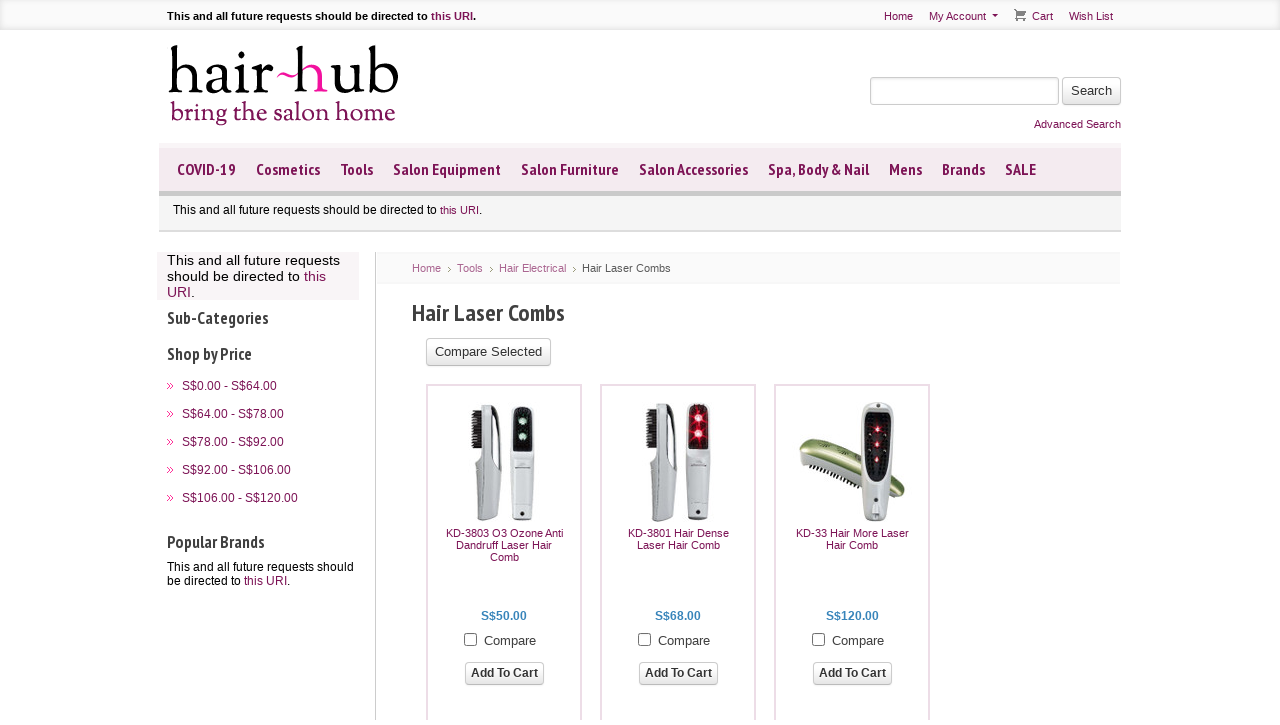

--- FILE ---
content_type: text/html; charset=UTF-8
request_url: https://www.hair-hub.com/hair-laser-combs/
body_size: 9574
content:
<!doctype html>
<html xml:lang="en" lang="en">
<head>
    

    <title>Tools - Hair Electrical - Hair Laser Combs - Hair-hub.com</title>

    <meta http-equiv="Content-Type" content="text/html; charset=UTF-8" />
    <meta name="description" content="" />
    <meta name="keywords" content="" />
    
    <link rel='canonical' href='https://www.hair-hub.com/hair-laser-combs/' />
    
    <meta http-equiv="Content-Script-Type" content="text/javascript" />
    <meta http-equiv="Content-Style-Type" content="text/css" />
    <link rel="shortcut icon" href="https://cdn2.bigcommerce.com/server4000/cfc64/product_images/hfavico.png" />
    <link href='//fonts.googleapis.com/css?family=PT+Sans+Narrow:400,700' rel='stylesheet' type='text/css'>

    <!-- begin: js page tag -->
    <script language="javascript" type="text/javascript">//<![CDATA[
        (function(){
            // this happens before external dependencies (and dom ready) to reduce page flicker
            var node, i;
            for (i = window.document.childNodes.length; i--;) {
                node = window.document.childNodes[i];
                if (node.nodeName == 'HTML') {
                    node.className += ' javascript';
                }
            }
        })();
    //]]></script>
    <!-- end: js page tag -->
  
      <link href="https://cdn9.bigcommerce.com/r-50b4fa8997ce43839fb9457331bc39687cd8345a/themes/__master/Styles/styles.css" type="text/css" rel="stylesheet" /><link href="https://www.hair-hub.com/templates/__custom/Styles/styles.css?t=1523954361" media="all" type="text/css" rel="stylesheet" />
<link href="https://cdn9.bigcommerce.com/r-c71b9995f4a706510d16ad47d2472c26eb88e9bf/themes/SimpleStore/Styles/iselector.css" media="all" type="text/css" rel="stylesheet" />
<link href="https://www.hair-hub.com/templates/__custom/Styles/gray.css?t=1523954361" media="all" type="text/css" rel="stylesheet" />
<!--[if IE]><link href="https://cdn9.bigcommerce.com/r-c71b9995f4a706510d16ad47d2472c26eb88e9bf/themes/SimpleStore/Styles/ie.css" media="all" type="text/css" rel="stylesheet" /><![endif]-->
<link href="https://cdn9.bigcommerce.com/r-50b4fa8997ce43839fb9457331bc39687cd8345a/themes/__master/Styles/product.attributes.css" type="text/css" rel="stylesheet" /><link href="https://cdn9.bigcommerce.com/r-8aad5f624241bf0bfd9e4b02f99944e01159441b/javascript/jquery/themes/cupertino/ui.all.css" type="text/css" rel="stylesheet" /><link href="https://cdn9.bigcommerce.com/r-50b4fa8997ce43839fb9457331bc39687cd8345a/themes/__master/Styles/product.quickview.css" type="text/css" rel="stylesheet" /><link type="text/css" rel="stylesheet" href="https://cdn9.bigcommerce.com/r-8aad5f624241bf0bfd9e4b02f99944e01159441b/javascript/jquery/plugins/imodal/imodal.css" />
    
    <!-- Tell the browsers about our RSS feeds -->
    <link rel="alternate" type="application/rss+xml" title="New Products in Hair Laser Combs (RSS 2.0)" href="https://www.hair-hub.com/rss.php?categoryid=708&amp;type=rss" />
<link rel="alternate" type="application/atom+xml" title="New Products in Hair Laser Combs (Atom 0.3)" href="https://www.hair-hub.com/rss.php?categoryid=708&amp;type=atom" />
<link rel="alternate" type="application/rss+xml" title="Popular Products in Hair Laser Combs (RSS 2.0)" href="https://www.hair-hub.com/rss.php?action=popularproducts&amp;categoryid=708&amp;type=rss" />
<link rel="alternate" type="application/atom+xml" title="Popular Products in Hair Laser Combs (Atom 0.3)" href="https://www.hair-hub.com/rss.php?action=popularproducts&amp;categoryid=708&amp;type=atom" />
<link rel="alternate" type="application/rss+xml" title="Latest News (RSS 2.0)" href="https://www.hair-hub.com/rss.php?action=newblogs&amp;type=rss" />
<link rel="alternate" type="application/atom+xml" title="Latest News (Atom 0.3)" href="https://www.hair-hub.com/rss.php?action=newblogs&amp;type=atom" />
<link rel="alternate" type="application/rss+xml" title="New Products (RSS 2.0)" href="https://www.hair-hub.com/rss.php?type=rss" />
<link rel="alternate" type="application/atom+xml" title="New Products (Atom 0.3)" href="https://www.hair-hub.com/rss.php?type=atom" />
<link rel="alternate" type="application/rss+xml" title="Popular Products (RSS 2.0)" href="https://www.hair-hub.com/rss.php?action=popularproducts&amp;type=rss" />
<link rel="alternate" type="application/atom+xml" title="Popular Products (Atom 0.3)" href="https://www.hair-hub.com/rss.php?action=popularproducts&amp;type=atom" />


    <!-- Include visitor tracking code (if any) -->
    <!-- Start Tracking Code for analytics_googleanalytics -->

<script type="text/javascript">
var gaJsHost = (("https:" == document.location.protocol) ? "https://ssl." : "https://ssl.");
document.write(unescape("%3Cscript src='" + gaJsHost + "google-analytics.com/ga.js' type='text/javascript'%3E%3C/script%3E"));
</script>
<script type="text/javascript">
try{
var pageTracker = _gat._getTracker("UA-11563677-3");
pageTracker._trackPageview();
} catch(err) {}</script>

<!-- End Tracking Code for analytics_googleanalytics -->



    

    

<!--    <script type="text/javascript" src="https://cdn9.bigcommerce.com/r-8aad5f624241bf0bfd9e4b02f99944e01159441b/javascript/jquery/1.7.2/jquery.min.js"></script> -->
    <script type="text/javascript" src="https://ajax.googleapis.com/ajax/libs/jquery/1.7.2/jquery.min.js"></script>
    <script type="text/javascript" src="https://www.hair-hub.com/javascript/menudrop.js?"></script>
    <script type="text/javascript" src="https://www.hair-hub.com/javascript/common.js?"></script>
    <script type="text/javascript" src="https://www.hair-hub.com/javascript/iselector.js?"></script>
    
    <!-- START AddThis code -->
    <script type="text/javascript" src="http://s7.addthis.com/js/250/addthis_widget.js#pubid=xa-4fbce66e2d8dab85"></script  >
    <!-- END AddThis code -->
    
    <script type="text/javascript">
    //<![CDATA[
    config.ShopPath = 'https://www.hair-hub.com';
    config.AppPath = '';
    config.FastCart = 1;
    var ThumbImageWidth = 120;
    var ThumbImageHeight = 120;
    //]]>
    </script>
    
<script type="text/javascript">
ShowImageZoomer = false;
$(document).ready(function() {
	
	function loadQuickView() {
		$(".QuickView").quickview({
			buttonText: "Quick View",
			buttonColor: "#f7f7f7",
			gradientColor: "#dcdbdb",
			textColor: "#000000"
		});
	}

	$(document).on('SearchReload', function() {
		loadQuickView();
	});

	loadQuickView();
});
</script>
<script type="text/javascript" src="https://cdn9.bigcommerce.com/r-8aad5f624241bf0bfd9e4b02f99944e01159441b/javascript/jquery/plugins/jqueryui/1.8.18/jquery-ui.min.js"></script>
<script type="text/javascript" src="https://cdn9.bigcommerce.com/r-8aad5f624241bf0bfd9e4b02f99944e01159441b/javascript/jquery/plugins/validate/jquery.validate.js"></script>
<script type="text/javascript" src="https://cdn9.bigcommerce.com/r-8aad5f624241bf0bfd9e4b02f99944e01159441b/javascript/product.functions.js"></script>
<script type="text/javascript" src="https://cdn9.bigcommerce.com/r-8aad5f624241bf0bfd9e4b02f99944e01159441b/javascript/product.attributes.js"></script>
<script type="text/javascript" src="https://cdn9.bigcommerce.com/r-8aad5f624241bf0bfd9e4b02f99944e01159441b/javascript/quickview.js"></script>
<script type="text/javascript" src="https://cdn9.bigcommerce.com/r-8aad5f624241bf0bfd9e4b02f99944e01159441b/javascript/quickview.initialise.js"></script><script type="text/javascript">
(function () {
    var xmlHttp = new XMLHttpRequest();

    xmlHttp.open('POST', 'https://bes.gcp.data.bigcommerce.com/nobot');
    xmlHttp.setRequestHeader('Content-Type', 'application/json');
    xmlHttp.send('{"store_id":"183112","timezone_offset":"8","timestamp":"2026-01-24T16:15:45.68357000Z","visit_id":"1aa93172-040a-4091-b790-0ada88cf94c1","channel_id":1}');
})();
</script>
<script type="text/javascript" src="https://cdn9.bigcommerce.com/r-8aad5f624241bf0bfd9e4b02f99944e01159441b/javascript/jquery/plugins/jquery.form.js"></script>
<script type="text/javascript" src="https://cdn9.bigcommerce.com/r-8aad5f624241bf0bfd9e4b02f99944e01159441b/javascript/jquery/plugins/imodal/imodal.js"></script>
<script type="text/javascript" src="https://checkout-sdk.bigcommerce.com/v1/loader.js" defer></script>
<script type="text/javascript">
var BCData = {};
</script>

    <script type="text/javascript" src="https://cdn9.bigcommerce.com/r-8aad5f624241bf0bfd9e4b02f99944e01159441b/javascript/quicksearch.js"></script>
    
    
    <!-- START jQuery selectivizr for IE -->
    <!--[if (gte IE 6)&(lte IE 8)]>
      <script type="text/javascript" src="http://store-cfc64.mybigcommerce.com/templates/__custom/Includes/selectivizr-min.js"></script>
    <![endif]-->
    <!-- END jQuery selectivizr for IE -->
    <!-- START Search for hidden add to cart and display call for pricing -->
    <script type="text/javascript">
    $(document).ready(function() {
      $('.ProductActionAdd:hidden').each(function(index) {
        $(this).children('a').text("Call For Pricing");
        $(this).children('a').attr("href", "/contact/");
        $(this).children('a').parent().addClass("call_for_pricing");
        $(this).show();
      });

      $('#focus_on_mailing_list').click(function() {
        $('#mce-EMAIL').focus();
      });
    });    
    </script>
    <!-- END search for hidden add to cart -->
  
</head>

<body>
    		

  <!-- Account rollover -->
  <script type="text/javascript">
    $(document).ready(function(){
      $('#my_account_dropdown').hover(
        function(){ $('ul', this).show(); },
        function(){ $('ul', this).hide(); }
      );
      $('.HasSubMenu').hover(
        function(){ $('ul', this).show(); },
        function(){ $('ul', this).hide(); }
      );
    });
  </script>

		
	<div id="TopMenu">
    <div class="TopMenuInner">
			<ul style="display:" class="left">
				<li>
				This and all future requests should be directed to <a href="https://store-cfc64.mybigcommerce.com/templates/__custom/Includes/TopMenuLeftText.html">this URI</a>.
				</li>
      </ul>
      <ul class="right1">
        <li>
				  <a href="/">Home</a>
			  </li>
				<li id="my_account_dropdown">
				  <a href="/account.php">My Account</a>
			    <ul>
            <li><a href='https://www.hair-hub.com/login.php' onclick=''>Sign in</a> or <a href='https://www.hair-hub.com/login.php?action=create_account' onclick=''>Create an account</a></li>
            <li><a href="/account.php?action=order_status">Order Status</a></li>
            <li><a href="/account.php?action=recent_items">Recent Items</a></li>
            <li><a href="/account.php">More...</a></li>
          </ul>
				</li>
				<li style="display:" class="CartLink"><a href="https://www.hair-hub.com/cart.php">Cart <span></span></a></li>
				<li style="display:"><a href="https://www.hair-hub.com/wishlist.php">Wish List</a></li>
			</ul>
			<br class="Clear" />
    </div>
	</div>
   <div id="Container">
            <div id="AjaxLoading"><img src="https://cdn2.bigcommerce.com/server4000/cfc64/templates/__custom/images/ajax-loader.gif?t=1523954361" alt="" />&nbsp; Loading... Please wait...</div>
        

        <div id="Outer">
            <div id="Header">
                <div id="Logo">
                    <a href="https://www.hair-hub.com/"><img src="/product_images/logo.png" border="0" id="LogoImage" alt="Hair-hub.com" /></a>

                </div>
                			<div id="SearchForm">
				<form action="https://www.hair-hub.com/search.php" method="get" onsubmit="return check_small_search_form()">
					<label for="search_query">Search</label>
					<input type="text" name="search_query" id="search_query" class="Textbox" value="" />
					<input type="submit" class="Button" value="Search" />
				</form>
				<p>
					<a href="https://www.hair-hub.com/search.php?mode=advanced">Advanced Search</a>
				</p>
			</div>

			<script type="text/javascript">
				var QuickSearchAlignment = 'left';
				var QuickSearchWidth = '232px';
				lang.EmptySmallSearch = "You forgot to enter some search keywords.";
			</script>

                <br class="Clear" />
            </div>
        <div id="mini-nav">
	<ul>
		
	</ul>
</div>

<div id="main-nav">
  <div class="Block CategoryList Moveable Panel" id="SideCategoryList">
  <div class="SideCategoryListClassic">
    <ul class="category-list">	<li class=""><a href="https://www.hair-hub.com/covid-19/">COVID-19</a>
	<ul>	<li class=""><a href="/covid-19-disposables/">Covid-19 Disposables</a>
	
	</li>	<li class=""><a href="/hair-disposables/">Hair Disposables</a>
	
	</li>	<li class=""><a href="/facial-disposables/">Facial Disposables</a>
	
	</li>	<li class=""><a href="/home-hair-cut/">Home Hair Cut</a>
	
	</li>	<li class=""><a href="/home-learning/">Home Learning</a>
	
	</li>	<li class=""><a href="/home-waxing/">Home Waxing</a>
	
	</li></ul>
	</li>	<li class=""><a href="https://www.hair-hub.com/hair-cosmetics/">Cosmetics</a>
	<ul>	<li class=""><a href="/organic/">Organic</a>
	
	</li>	<li class=""><a href="/hair-concern/">By Hair Concern</a>
	<ul>	<li class=""><a href="/greying-or-white-hair/">Greying or White Hair</a>
	
	</li>	<li class=""><a href="/hair-loss-or-thinning-hair/">Hair Loss or Thinning Hair</a>
	
	</li></ul>
	</li>	<li class=""><a href="/hair-loss-and-regrow/">Hair Loss and Regrow</a>
	<ul>	<li class=""><a href="/hair-tonic/">Hair Tonics</a>
	
	</li>	<li class=""><a href="/hair-colour-sprays/">Hair Colour Sprays</a>
	
	</li></ul>
	</li>	<li class=""><a href="/hair-colour/">Hair Colour</a>
	<ul>	<li class=""><a href="/permanent-hair-colour/">Permanent Hair Colour</a>
	
	</li>	<li class="LastChild"><a href="/temporary-hair-colour/">Temporary Hair Colour</a>
	
	</li></ul>
	</li>	<li class=""><a href="/hair-care/">Hair Care</a>
	<ul>	<li class=""><a href="/shampoos-and-conditioners/">Shampoos and Conditioners</a>
	
	</li>	<li class=""><a href="/hair-treatments-and-pre-treatments/">Hair Treatments and Pre-Treatments</a>
	
	</li>	<li class=""><a href="/hair-masks/">Hair Masks</a>
	
	</li>	<li class=""><a href="/hair-ampoules/">Hair Ampoules</a>
	
	</li>	<li class="LastChild"><a href="/hair-tonics/">Hair Tonics</a>
	
	</li></ul>
	</li>	<li class=""><a href="/hair-finishing-and-styling/">Hair Finishing and Styling</a>
	<ul>	<li class=""><a href="/hair-sprays/">Hair Sprays</a>
	
	</li>	<li class=""><a href="/hair-clays-gels-and-waxes/">Hair Clays, Gels and Waxes</a>
	
	</li>	<li class=""><a href="/hair-oils/">Hair Oils</a>
	
	</li>	<li class="LastChild"><a href="/curl-products/">Curl Products</a>
	
	</li></ul>
	</li>	<li class=""><a href="/hair-straightening-and-perming/">Hair Straightening and Perming</a>
	<ul>	<li class=""><a href="/waving-and-perming/">Waving and Perming</a>
	
	</li></ul>
	</li>	<li class=""><a href="/salon-bulk/">Salon Bulk</a>
	
	</li></ul>
	</li>	<li class=""><a href="https://www.hair-hub.com/hair-tools/">Tools</a>
	<ul>	<li class=""><a href="/hair-electrical/">Hair Electrical</a>
	<ul>	<li class=""><a href="/hair-clippers-and-trimmers/">Hair Clippers and Trimmers</a>
	
	</li>	<li class=""><a href="/hair-dryers-and-blowers/">Hair Dryers and Blowers</a>
	
	</li>	<li class=""><a href="/diffusers-and-hairdryer-attachments/">Diffusers and Hairdryer Attachments</a>
	
	</li>	<li class=""><a href="/hair-dryer-holders-and-rings/">Hair Dryer Holders and Rings</a>
	
	</li>	<li class=""><a href="/hair-dryer-accessories/">Hair Dryer Accessories</a>
	
	</li>	<li class=""><a href="/flat-irons-and-hair-straighteners/">Flat Irons and Hair Straighteners</a>
	
	</li>	<li class=""><a href="/curling-and-styling-irons/">Curling and Styling Irons</a>
	
	</li>	<li class=""><a href="/mini-hair-straighteners-1/">Mini Hair Straighteners</a>
	
	</li>	<li class=""><a href="/hair-iron-holders-bags/">Hair Iron Holders &amp; Bags</a>
	
	</li>	<li class=""><a href="/hot-rollers-and-hair-setters/">Hot Rollers and Hair setters</a>
	
	</li>	<li class=""><a href="/hair-laser-combs/">Hair Laser Combs</a>
	
	</li>	<li class="LastChild"><a href="/scalp-massagers/">Scalp Massagers</a>
	
	</li></ul>
	</li>	<li class=""><a href="/hair-scissors-and-razors/">Hair Scissors and Razors</a>
	<ul>	<li class=""><a href="/hair-scissors/">Hair Scissors</a>
	
	</li>	<li class=""><a href="/hairdressing-razors-and-blades-1/">Hairdressing Razors and Blades</a>
	
	</li>	<li class="LastChild"><a href="/scissors-cases-and-accessories/">Scissors Cases and Accessories</a>
	
	</li></ul>
	</li>	<li class="LastChild"><a href="/hair-brushes-and-combs/">Hair Brushes and Combs</a>
	<ul>	<li class=""><a href="/brushes-by-type/">Brushes by Type</a>
	
	</li>	<li class=""><a href="/combs-by-type/">Combs by Type</a>
	
	</li>	<li class=""><a href="/japan-brushes-combs/">Japan Brushes &amp; Combs</a>
	
	</li>	<li class=""><a href="/korea-brushes-combs/">Korea Brushes &amp; Combs</a>
	
	</li>	<li class=""><a href="/taiwan-brushes-combs/">Taiwan Brushes &amp; Combs </a>
	
	</li>	<li class=""><a href="/eu-brushes-combs/">EU Brushes &amp; Combs</a>
	
	</li>	<li class=""><a href="/us-brushes-and-combs/">US Brushes and Combs</a>
	
	</li>	<li class="LastChild"><a href="/mini-travel-brushes-combs/">Mini Travel Brushes &amp; Combs</a>
	
	</li></ul>
	</li></ul>
	</li>	<li class=""><a href="https://www.hair-hub.com/salon-equipment/">Salon Equipment</a>
	<ul>	<li class=""><a href="/hair-salon-equipment/">Hair Salon Equipment</a>
	<ul>	<li class=""><a href="/ion-nano-steamers/">Ion Nano Steamers</a>
	
	</li>	<li class=""><a href="/ultrasonic-mist-steamers/">Ultrasonic Mist Steamers</a>
	
	</li>	<li class=""><a href="/o3-misteamers/">O3 Misteamers</a>
	
	</li>	<li class=""><a href="/ozone-hair-steamers/">Ozone Hair Steamers</a>
	
	</li>	<li class=""><a href="/hair-steamers/">Hair Steamers</a>
	
	</li>	<li class=""><a href="/hood-dryers/">Hood Dryers</a>
	
	</li>	<li class=""><a href="/hair-setters-and-processors/">Hair Setters and Processors</a>
	
	</li>	<li class=""><a href="/digital-perm-machines/">Digital Perm Machines</a>
	
	</li>	<li class=""><a href="/scalp-machines/">Scalp Machines</a>
	
	</li>	<li class=""><a href="/scalp-analysis-tools/">Scalp Analysis Tools</a>
	
	</li>	<li class=""><a href="/towel-cabinets-and-sterilisers/">Towel Cabinets and Sterilisers</a>
	
	</li>	<li class=""><a href="/accessories-for-hair-steamers/">Accessories for Hair Steamers</a>
	
	</li>	<li class="LastChild"><a href="/accessories-for-digital-perm-machines/">Accessories for Digital Perm Machines</a>
	
	</li></ul>
	</li>	<li class=""><a href="/beauty-salon-equipment/">Beauty Salon Equipment</a>
	<ul>	<li class=""><a href="/saunas/">Saunas</a>
	
	</li>	<li class=""><a href="/slimming-blankets/">Slimming Blankets</a>
	
	</li>	<li class=""><a href="/massagers/">Massagers</a>
	
	</li>	<li class=""><a href="/hot-stone-heaters/">Hot Stone Heaters</a>
	
	</li>	<li class=""><a href="/beauty-equipment/">Beauty Equipment</a>
	
	</li>	<li class=""><a href="/facial-steamers/">Facial Steamers</a>
	
	</li>	<li class=""><a href="/towel-cabinets/">Towel Cabinets</a>
	
	</li>	<li class=""><a href="/sterilisers/">Sterilisers</a>
	
	</li>	<li class=""><a href="/magnifying-lamps/">Magnifying Lamps</a>
	
	</li>	<li class=""><a href="/head-magnifiers/">Head Magnifiers</a>
	
	</li>	<li class=""><a href="/cosmetic-cameras-and-skin-scanners/">Cosmetic Cameras and Skin Scanners</a>
	
	</li>	<li class="LastChild"><a href="/accessories-for-facial-steamers/">Accessories for Facial Steamers</a>
	
	</li></ul>
	</li>	<li class="LastChild"><a href="/nail-salon-equipment/">Nail Salon Equipment</a>
	
	</li></ul>
	</li>	<li class=""><a href="https://www.hair-hub.com/salon-furniture/">Salon Furniture</a>
	<ul>	<li class=""><a href="/hair-salon-furniture/">Hair Salon Furniture</a>
	<ul>	<li class=""><a href="/electric-barber-chairs/">Electric Barber Chairs</a>
	
	</li>	<li class=""><a href="/barber-chairs/">Barber Chairs</a>
	
	</li>	<li class=""><a href="/multiple-chairs/">Threading Chairs</a>
	
	</li>	<li class=""><a href="/styling-chairs/">Styling Chairs</a>
	
	</li>	<li class=""><a href="/shampoo-chairs-and-basins/">Shampoo Chairs and Basins</a>
	
	</li>	<li class=""><a href="/work-stations/">Work Stations</a>
	
	</li>	<li class=""><a href="/hair-trolleys/">Hair Trolleys</a>
	
	</li>	<li class=""><a href="/stools/">Stools</a>
	
	</li>	<li class=""><a href="/baby-articles/">Baby Articles</a>
	
	</li>	<li class=""><a href="/sign-poles/">Sign Poles</a>
	
	</li>	<li class=""><a href="/accessories-for-chairs/">Accessories for Chairs</a>
	
	</li>	<li class=""><a href="/accessories-fittings-for-shampoo-basins/">Accessories &amp; Fittings for Shampoo Basins</a>
	
	</li>	<li class="LastChild"><a href="/accessories-for-stools/">Accessories for Stools</a>
	
	</li></ul>
	</li>	<li class=""><a href="/beauty-salon-furniture/">Beauty Salon Furniture</a>
	<ul>	<li class=""><a href="/electric-beds/">Electric Beds</a>
	
	</li>	<li class=""><a href="/hydraulic-beds/">Hydraulic Beds</a>
	
	</li>	<li class=""><a href="/wooden-beds/">Wooden Beds</a>
	
	</li>	<li class=""><a href="/fixed-height-beds/">Fixed Height Beds</a>
	
	</li>	<li class=""><a href="/portable-massage-beds/">Portable Massage Beds</a>
	
	</li>	<li class=""><a href="/electric-massage-chairs-tattoo-chairs/">Electric Massage Chairs &amp; Tattoo Chairs</a>
	
	</li>	<li class=""><a href="/massage-tattoo-chairs/">Massage &amp; Tattoo Chairs</a>
	
	</li>	<li class=""><a href="/facial-trolleys/">Facial Trolleys</a>
	
	</li>	<li class="LastChild"><a href="/reception-tables/">Reception Tables</a>
	
	</li></ul>
	</li>	<li class=""><a href="/nail-salon-furniture/">Nail Salon Furniture</a>
	<ul>	<li class=""><a href="/electric-pedicure-stations/">Electric Pedicure Stations</a>
	
	</li>	<li class=""><a href="/pedicure-chairs/">Pedicure Chairs</a>
	
	</li>	<li class=""><a href="/pedicure-foot-baths-sinks/">Pedicure Foot Baths &amp; Sinks</a>
	
	</li>	<li class=""><a href="/pedicure-foot-rests-trolleys/">Pedicure Foot Rests &amp; Trolleys</a>
	
	</li>	<li class=""><a href="/pedicure-stools/">Pedicure Stools</a>
	
	</li>	<li class="LastChild"><a href="/manicure-tables-trolleys/">Manicure Tables &amp; Trolleys </a>
	
	</li></ul>
	</li></ul>
	</li>	<li class=""><a href="https://www.hair-hub.com/salon-accessories/">Salon Accessories</a>
	<ul>	<li class=""><a href="/hair-cleansing/">Hair Cleansing</a>
	
	</li>	<li class=""><a href="/salon-apparel/">Salon Apparel</a>
	<ul>	<li class=""><a href="/aprons/">Aprons</a>
	
	</li>	<li class=""><a href="/capes/">Capes</a>
	
	</li>	<li class=""><a href="/neck-shutters-cutting-collars/">Neck Shutters &amp; Cutting Collars</a>
	
	</li>	<li class="LastChild"><a href="/towels/">Towels</a>
	
	</li></ul>
	</li>	<li class=""><a href="/salon-sundry/">Salon Sundry</a>
	<ul>	<li class=""><a href="/caps/">Caps</a>
	
	</li>	<li class=""><a href="/clips-clamps/">Clips &amp; Clamps</a>
	
	</li>	<li class=""><a href="/ear-covers/">Ear Covers</a>
	
	</li>	<li class=""><a href="/face-covers/">Face Covers</a>
	
	</li>	<li class=""><a href="/gloves/">Gloves</a>
	
	</li>	<li class="LastChild"><a href="/sprayers-spoids-applicators/">Sprayers, Spoids &amp; Applicators</a>
	
	</li></ul>
	</li>	<li class=""><a href="/learning/">Learning</a>
	<ul>	<li class=""><a href="/mannequins/">Mannequins</a>
	
	</li>	<li class=""><a href="/hairforms-foam-heads/">Hairforms &amp; Foam Heads</a>
	
	</li>	<li class=""><a href="/pro-holders-tripods/">Pro Holders &amp; Tripods</a>
	
	</li></ul>
	</li>	<li class=""><a href="/cutting/">Cutting</a>
	<ul>	<li class=""><a href="/mirrors/">Mirrors</a>
	
	</li>	<li class=""><a href="/neck-brushes/">Neck Brushes</a>
	
	</li>	<li class=""><a href="/tool-bags/">Tool Bags</a>
	
	</li>	<li class="LastChild"><a href="/flattopper-combs/">Flattopper Combs</a>
	
	</li></ul>
	</li>	<li class=""><a href="/coloring/">Coloring</a>
	<ul>	<li class=""><a href="/aluminium-colouring-foils/">Aluminium Colouring Foils</a>
	
	</li>	<li class=""><a href="/dye-brushes-combs/">Dye Brushes &amp; Combs</a>
	
	</li>	<li class=""><a href="/color-mixers/">Color Mixers</a>
	
	</li>	<li class=""><a href="/tinting-rakes/">Tinting Rakes</a>
	
	</li>	<li class=""><a href="/tube-squeezers/">Tube Squeezers</a>
	
	</li>	<li class=""><a href="/dye-bowls/">Dye Bowls</a>
	
	</li>	<li class=""><a href="/measurement-cups/">Measurement Cups</a>
	
	</li>	<li class=""><a href="/digital-scales/">Digital Scales</a>
	
	</li>	<li class="LastChild"><a href="/timers/">Timers</a>
	
	</li></ul>
	</li>	<li class=""><a href="/perming-setting/">Perming &amp; Setting</a>
	<ul>	<li class=""><a href="/hair-curlers-rollers/">Hair Curlers &amp; Rollers</a>
	
	</li>	<li class=""><a href="/perm-rods/">Perm Rods</a>
	
	</li>	<li class=""><a href="/perm-paper/">Perm Paper</a>
	
	</li>	<li class="LastChild"><a href="/perm-acccessories/">Perm Acccessories</a>
	
	</li></ul>
	</li>	<li class=""><a href="/upstyling/">Upstyling</a>
	<ul>	<li class=""><a href="/hair-ornaments/">Hair Ornaments</a>
	
	</li>	<li class="LastChild"><a href="/metal-hair-pins/">Metal Hair Pins</a>
	
	</li></ul>
	</li>	<li class="LastChild"><a href="/hair-extensions-wigs/">Hair Extensions &amp; Wigs</a>
	<ul>	<li class=""><a href="/human-hair-wigs/">Human Hair Wigs</a>
	
	</li>	<li class=""><a href="/synthetic-hair-wigs/">Synthetic Hair Wigs</a>
	
	</li>	<li class=""><a href="/party-cosplay-hair-wigs/">Party &amp; Cosplay Hair Wigs</a>
	
	</li>	<li class="LastChild"><a href="/wig-accessories/">Wig Accessories</a>
	
	</li></ul>
	</li></ul>
	</li>	<li class=""><a href="https://www.hair-hub.com/spa-body-and-nail/">Spa, Body &amp; Nail</a>
	<ul>	<li class=""><a href="/facial-cleansing/">Facial Cleansing</a>
	
	</li>	<li class=""><a href="/containers/">Containers</a>
	
	</li>	<li class=""><a href="/depilatory/">Waxing</a>
	<ul>	<li class=""><a href="/no-strip-hot-wax/">No-Strip Hot Wax</a>
	
	</li>	<li class=""><a href="/soft-strip-pot-wax/">Soft Strip Pot Wax</a>
	
	</li>	<li class=""><a href="/soft-strip-roller-wax/">Soft Strip Roller Wax</a>
	
	</li>	<li class=""><a href="/hydrosolube-sugar-wax/">Hydrosolube &amp; Sugar Wax</a>
	
	</li>	<li class=""><a href="/paraffin-wax/">Paraffin Wax</a>
	
	</li>	<li class=""><a href="/pre-post-wax/">Pre &amp; Post Wax</a>
	
	</li>	<li class=""><a href="/wax-heaters-1/">Wax Heaters</a>
	
	</li>	<li class="LastChild"><a href="/wax-cleansing-accessories/">Wax Cleansing Accessories</a>
	
	</li></ul>
	</li>	<li class=""><a href="/ladys-shaving/">Lady&#039;s Shaving</a>
	<ul>	<li class=""><a href="/ladys-shaving-razors-and-blades/">Lady&#039;s Shaving Razors and Blades</a>
	
	</li>	<li class="LastChild"><a href="/ipl/">IPL</a>
	
	</li></ul>
	</li>	<li class=""><a href="/facial/">Facial</a>
	<ul>	<li class=""><a href="/beauty-serums/">Beauty Serums</a>
	
	</li>	<li class=""><a href="/mini-facial-steamers/">Mini Facial/Hair Steamers</a>
	
	</li>	<li class=""><a href="/facial-steamers-on-stand/">Facial Steamers on Stand</a>
	
	</li>	<li class="LastChild"><a href="/mini-face-and-breast-appliances/">Mini Facial Skin Care Appliances</a>
	
	</li></ul>
	</li>	<li class=""><a href="/slimming/">Slimming</a>
	<ul>	<li class=""><a href="/slimming-warm-blankets/">Slimming &amp; Warm Blankets</a>
	
	</li>	<li class=""><a href="/handheld-massagers/">Handheld Massagers</a>
	
	</li>	<li class="LastChild"><a href="/saunas-1/">Saunas</a>
	
	</li></ul>
	</li>	<li class=""><a href="/manicure-and-pedicure-tools/">Manicure and Pedicure</a>
	<ul>	<li class=""><a href="/foot-massagers/">Foot Massagers</a>
	
	</li>	<li class=""><a href="/mini-foot-and-nail-tools/">Mini Mani and Pedi Tools</a>
	
	</li>	<li class="LastChild"><a href="/pose-foot-callus-mask/">POSE Foot Callus Mask</a>
	
	</li></ul>
	</li>	<li class="LastChild"><a href="/beauty-tweezers/">Beauty Tweezers</a>
	
	</li></ul>
	</li>	<li class=""><a href="https://www.hair-hub.com/mens/">Mens</a>
	<ul>	<li class=""><a href="/mens-shaving/">Men&#039;s Shaving</a>
	<ul>	<li class=""><a href="/mens-straight-edge-shaving/">Men&#039;s Straight Edge Shaving</a>
	
	</li>	<li class=""><a href="/mens-double-edge-shaving/">Men&#039;s Double Edge Shaving</a>
	
	</li>	<li class=""><a href="/mens-shavette-shaving/">Men&#039;s Shavette Shaving</a>
	
	</li>	<li class=""><a href="/mens-catridge-shaving/">Men&#039;s Catridge Shaving</a>
	
	</li>	<li class=""><a href="/mens-shaving-sets-travel/">Men&#039;s Shaving Sets &amp; Travel</a>
	
	</li>	<li class=""><a href="/mens-shaving-brushes-accessories/">Men&#039;s Shaving Brushes &amp; Accessories</a>
	
	</li>	<li class="LastChild"><a href="/mens-shaving-cosmetics/">Men&#039;s Shaving Cosmetics</a>
	
	</li></ul>
	</li>	<li class=""><a href="/mens-grooming/">Men&#039;s Grooming</a>
	
	</li>	<li class="LastChild"><a href="/mens-hair-styling/">Men&#039;s Hair Styling</a>
	
	</li></ul>
	</li>	<li class=""><a href="https://www.hair-hub.com/brands/">Brands</a>
	<ul>	<li class=""><a href="/artizta/">ARTIZTA</a>
	
	</li>	<li class=""><a href="/ats/">ATS</a>
	
	</li>	<li class=""><a href="/black-diamond/">BLACK DIAMOND</a>
	
	</li>	<li class=""><a href="/create-professional/">CREATE</a>
	
	</li>	<li class=""><a href="/cu-gen/">CU-GEN</a>
	
	</li>	<li class=""><a href="/denman/">DENMAN</a>
	
	</li>	<li class=""><a href="/dovo/">DOVO</a>
	<ul>	<li class=""><a href="/dovo-straight-razors/">DOVO Straight Razors</a>
	
	</li>	<li class=""><a href="/dovo-shavettes/">DOVO Shavettes</a>
	
	</li>	<li class=""><a href="/dovo-shaving-sets/">DOVO Shaving Sets</a>
	
	</li>	<li class=""><a href="/dovo-grooming-scissors/">DOVO Grooming Scissors</a>
	
	</li>	<li class=""><a href="/dovo-shaving-brushes-accessories/">DOVO Shaving Brushes &amp; Accessories</a>
	
	</li>	<li class=""><a href="/dovo-shaving-cosmetics/">DOVO Shaving Cosmetics</a>
	
	</li>	<li class="LastChild"><a href="/dovo-beauty-instruments/">DOVO Beauty Instruments</a>
	
	</li></ul>
	</li>	<li class=""><a href="/feather/">FEATHER</a>
	<ul>	<li class=""><a href="/feather-professional-hair-razors/">FEATHER Professional Hair Razors</a>
	
	</li>	<li class=""><a href="/feather-professional-ladys-shavettes/">FEATHER Professional Lady&#039;s Shavettes</a>
	
	</li>	<li class=""><a href="/feather-professional-mens-shavettes/">FEATHER Professional Men&#039;s Shavettes</a>
	
	</li>	<li class=""><a href="/feather-general-shaving/">FEATHER General Shaving</a>
	
	</li>	<li class=""><a href="/feather-double-edge-shaving/">FEATHER Double Edge Shaving</a>
	
	</li>	<li class=""><a href="/feather-nail-clippers/">FEATHER Nail Clippers</a>
	
	</li>	<li class="LastChild"><a href="/feather-replacement-blade-shears/">FEATHER Replacement Blade Shears</a>
	
	</li></ul>
	</li>	<li class=""><a href="/excell/">EXCELL</a>
	
	</li>	<li class=""><a href="/formal-organic/">FORMAL Organic</a>
	
	</li>	<li class=""><a href="/g5/">G5</a>
	
	</li>	<li class=""><a href="/gloss/">GLOSS</a>
	
	</li>	<li class=""><a href="/hairizon-electrical/">HAIRIZON Electrical</a>
	
	</li>	<li class=""><a href="/hairizon-professional/">HAIRIZON Professional</a>
	
	</li>	<li class=""><a href="/ht/">HT</a>
	
	</li>	<li class=""><a href="/izon/">IZON</a>
	
	</li>	<li class=""><a href="/it-ly-1/">IT&amp;LY</a>
	
	</li>	<li class=""><a href="/jaguar/">JAGUAR</a>
	
	</li>	<li class=""><a href="/jerome-russell/">JEROME RUSSELL</a>
	
	</li>	<li class=""><a href="/joewell/">JOEWELL</a>
	<ul>	<li class=""><a href="/joewell-hair-cutting-scissors/">JOEWELL Hair Cutting Scissors</a>
	
	</li>	<li class="LastChild"><a href="/joewell-hair-thinning-scissors/">JOEWELL Hair Thinning Scissors</a>
	
	</li></ul>
	</li>	<li class=""><a href="/kai/">KAI</a>
	
	</li>	<li class=""><a href="/kiepe-1/">KIEPE</a>
	
	</li>	<li class=""><a href="/kretzer/">KRETZER</a>
	
	</li>	<li class=""><a href="/leess/">LE&#039;ESS</a>
	
	</li>	<li class=""><a href="/lisse/">LISSE</a>
	
	</li>	<li class=""><a href="/matsuzaki/">MATSUZAKI</a>
	
	</li>	<li class=""><a href="/merkur/">MERKUR</a>
	<ul>	<li class=""><a href="/merkur-double-edge-razors/">MERKUR Double Edge Razors</a>
	
	</li>	<li class="LastChild"><a href="/merkur-shaving-sets/">MERKUR Shaving Sets</a>
	
	</li></ul>
	</li>	<li class=""><a href="/nature-garden-organic/">NATURE GARDEN Organic</a>
	
	</li>	<li class=""><a href="/regine/">REGINE</a>
	
	</li>	<li class=""><a href="/revive/">REVIVE</a>
	
	</li>	<li class=""><a href="/samurai/">SAMURAI</a>
	
	</li>	<li class=""><a href="/sanbi/">SANBI</a>
	
	</li>	<li class=""><a href="/silkomb/">SILKOMB</a>
	
	</li>	<li class=""><a href="/solis/">SOLIS</a>
	
	</li>	<li class=""><a href="/starflite/">STARFLITE</a>
	
	</li>	<li class=""><a href="/thrive/">THRIVE</a>
	
	</li>	<li class=""><a href="/vess/">VESS</a>
	
	</li>	<li class=""><a href="/wahl/">WAHL</a>
	
	</li>	<li class=""><a href="/xpreme/">XPREME</a>
	
	</li>	<li class=""><a href="/yasaka/">YASAKA</a>
	
	</li>	<li class=""><a href="/ys-park/">YS PARK</a>
	
	</li></ul>
	</li>	<li class=""><a href="https://www.hair-hub.com/sale/">SALE</a>
	<ul>	<li class="LastChild"><a href="/clearance/">Clearance</a>
	
	</li></ul>
	</li></ul>
    <div class="afterSideCategoryList"></div>
  </div>
</div>

</div>

<div id="below-nav-messages">
  This and all future requests should be directed to <a href="https://store-cfc64.mybigcommerce.com/templates/__custom/Includes/BelowNavMessages.html">this URI</a>.
</div>

    
    <div id="Wrapper">
        <div class="WrapperBanner">
</div>



        <div class="Left" id="LayoutColumn1">
            <div class="left_nav">
              This and all future requests should be directed to <a href="https://store-cfc64.mybigcommerce.com/templates/__custom/Includes/catlist_hair-tools.html">this URI</a>.
            </div>
            <h2>Sub-Categories</h2>
            
            				<div class="Block ShopByPrice Moveable Panel" id="SideCategoryShopByPrice" style="display:">
					<h2>Shop by Price</h2>
					<div class="BlockContent">
						<ul>
							<li><a href="https://www.hair-hub.com/hair-laser-combs/?price_min=0&price_max=64&sort=featured" rel="nofollow">S$0.00 - S$64.00</a></li><li><a href="https://www.hair-hub.com/hair-laser-combs/?price_min=64&price_max=78&sort=featured" rel="nofollow">S$64.00 - S$78.00</a></li><li><a href="https://www.hair-hub.com/hair-laser-combs/?price_min=78&price_max=92&sort=featured" rel="nofollow">S$78.00 - S$92.00</a></li><li><a href="https://www.hair-hub.com/hair-laser-combs/?price_min=92&price_max=106&sort=featured" rel="nofollow">S$92.00 - S$106.00</a></li><li><a href="https://www.hair-hub.com/hair-laser-combs/?price_min=106&price_max=120&sort=featured" rel="nofollow">S$106.00 - S$120.00</a></li>
						</ul>
					</div>
				</div>
            <div class="Block BrandList Moveable Panel" id="SideShopByBrand" style="display: ">
            	<h2>Popular Brands</h2>
            	<div class="BlockContent">
              This and all future requests should be directed to <a href="https://store-cfc64.mybigcommerce.com/templates/__custom/Includes/top_hair-tools.html">this URI</a>.
            	</div>
            </div>
        </div>
        
        <div class="Content Wide " id="LayoutColumn2">

            				<div class="Block Moveable Panel Breadcrumb" id="CategoryBreadcrumb">
					<ul>
						<li><a href="https://www.hair-hub.com/">Home</a></li><li><a href="https://www.hair-hub.com/hair-tools/">Tools</a></li><li><a href="https://www.hair-hub.com/hair-electrical/">Hair Electrical</a></li><li>Hair Laser Combs</li>
					</ul>
				</div>
            
                            <div class="Block Moveable Panel" id="CategoryHeading">
                    <div class="BlockContent">
                        
                        <h2>Hair Laser Combs</h2>
                        

                        <div class="CategoryDescription">
                        
                            
                         

                        </div>                
                    </div>
                </div>
             

<!-- End Subcategories Snippet -->

            <div class="Block Moveable Panel" id="CategoryPagingTop" style="display:none;"></div>
            				<div class="Block CategoryContent Moveable Panel" id="CategoryContent">
					<script type="text/javascript">
						lang.CompareSelectMessage = 'Please choose at least 2 products to compare.';
						lang.PleaseSelectAProduct = 'Please select at least one product to add to your cart.';
						config.CompareLink = 'https://www.hair-hub.com/compare/';
					</script>
					
					<form name="frmCompare" id="frmCompare" action="https://www.hair-hub.com/compare/" method="get" onsubmit="return compareProducts(config.CompareLink)">
						<div id="compare-top">
						  						<div class="CompareButton" style="display:">
							<input value="Compare Selected" type="submit" alt="" />
						</div>
						</div>
						<ul class="ProductList ">
							<li class="Odd">
								<div class="ProductImage QuickView" data-product="11503">
									<a href="https://www.hair-hub.com/kd-38-o3-ozone-anti-dandruff-laser-hair-comb/"><img src="https://cdn1.bigcommerce.com/server4000/cfc64/products/11503/images/10006/KD-38-O3-laser-hair-comb__81153.1318790559.120.120.jpg?c=2" alt="KD-3803 O3 Ozone Anti Dandruff Laser Hair Comb" /></a>
								</div>
								<div class="ProductDetails">
									<strong><a href="https://www.hair-hub.com/kd-38-o3-ozone-anti-dandruff-laser-hair-comb/" class="">KD-3803 O3 Ozone Anti Dandruff Laser Hair Comb</a></strong>
								</div>
								<div class="ProductPriceRating">
									<em>S$50.00</em>
									<span class="Rating Rating0"><img src="https://cdn2.bigcommerce.com/server4000/cfc64/templates/__custom/images/IcoRating0.gif?t=1523954361" alt="" style="" /></span>
								</div>
								<div class="ProductCompareButton" style="display:">
									<input type="checkbox" class="CheckBox" name="compare_product_ids" id="compare_11503" value="11503" onclick="product_comparison_box_changed(this.checked)" /> <label for="compare_11503">Compare</label>
								</div>
								<div class="ProductActionAdd" style="display:;">
									<a href="https://www.hair-hub.com/cart.php?action=add&product_id=11503">Add To Cart</a>
								</div>
								<br class="Clear">
							</li><li class="Even">
								<div class="ProductImage QuickView" data-product="11501">
									<a href="https://www.hair-hub.com/kd-31-hair-dense-laser-hair-comb/"><img src="https://cdn1.bigcommerce.com/server4000/cfc64/products/11501/images/10004/KD-31-Hair-Dense-laser-hair-comb__12218.1318790559.120.120.jpg?c=2" alt="KD-3801 Hair Dense Laser Hair Comb" /></a>
								</div>
								<div class="ProductDetails">
									<strong><a href="https://www.hair-hub.com/kd-31-hair-dense-laser-hair-comb/" class="">KD-3801 Hair Dense Laser Hair Comb</a></strong>
								</div>
								<div class="ProductPriceRating">
									<em>S$68.00</em>
									<span class="Rating Rating0"><img src="https://cdn2.bigcommerce.com/server4000/cfc64/templates/__custom/images/IcoRating0.gif?t=1523954361" alt="" style="" /></span>
								</div>
								<div class="ProductCompareButton" style="display:">
									<input type="checkbox" class="CheckBox" name="compare_product_ids" id="compare_11501" value="11501" onclick="product_comparison_box_changed(this.checked)" /> <label for="compare_11501">Compare</label>
								</div>
								<div class="ProductActionAdd" style="display:;">
									<a href="https://www.hair-hub.com/cart.php?action=add&product_id=11501">Add To Cart</a>
								</div>
								<br class="Clear">
							</li><li class="Odd">
								<div class="ProductImage QuickView" data-product="11502">
									<a href="https://www.hair-hub.com/kd-33-hair-more-laser-hair-comb/"><img src="https://cdn1.bigcommerce.com/server4000/cfc64/products/11502/images/10005/KD-33-Hair-More-laser-hair-comb__99653.1318790559.120.120.jpg?c=2" alt="KD-33 Hair More Laser Hair Comb" /></a>
								</div>
								<div class="ProductDetails">
									<strong><a href="https://www.hair-hub.com/kd-33-hair-more-laser-hair-comb/" class="">KD-33 Hair More Laser Hair Comb</a></strong>
								</div>
								<div class="ProductPriceRating">
									<em>S$120.00</em>
									<span class="Rating Rating0"><img src="https://cdn2.bigcommerce.com/server4000/cfc64/templates/__custom/images/IcoRating0.gif?t=1523954361" alt="" style="" /></span>
								</div>
								<div class="ProductCompareButton" style="display:">
									<input type="checkbox" class="CheckBox" name="compare_product_ids" id="compare_11502" value="11502" onclick="product_comparison_box_changed(this.checked)" /> <label for="compare_11502">Compare</label>
								</div>
								<div class="ProductActionAdd" style="display:;">
									<a href="https://www.hair-hub.com/cart.php?action=add&product_id=11502">Add To Cart</a>
								</div>
								<br class="Clear">
							</li>
						</ul>
						<br class="Clear" />
						<div id="compare-bottom">
						  						<div class="CompareButton" style="display:">
							<input value="Compare Selected" type="submit" alt="" />
						</div>
						</div>
					</form>
				</div>
            <div class="Block Moveable Panel" id="CategoryPagingBottom" style="display:none;"></div>

<!-- RK: Just testing to see what comes out in these panels -->

            				<div class="Block TopSellers Moveable Panel" id="SideCategoryTopSellers" style="display:">
					<h2>Top Sellers</h2>
					<div class="BlockContent">
						<ul class="ProductList">
														<li class="TopSeller1">
								<div class="TopSellerNumber">1</div>
								<div class="ProductImage">
									<a href="https://www.hair-hub.com/kd-33-hair-more-laser-hair-comb/"><img src="https://cdn1.bigcommerce.com/server4000/cfc64/products/11502/images/10005/KD-33-Hair-More-laser-hair-comb__99653.1318790559.120.120.jpg?c=2" alt="KD-33 Hair More Laser Hair Comb" /></a>
								</div>
								<div class="ProductDetails">
									<strong><a href="https://www.hair-hub.com/kd-33-hair-more-laser-hair-comb/">KD-33 Hair More Laser Hair Comb</a></strong>
									<div class="ProductPriceRating">
										<em>S$120.00</em>
										<span class="Rating Rating0"><img src="https://cdn2.bigcommerce.com/server4000/cfc64/templates/__custom/images/IcoRating0.gif?t=1523954361" alt="" style="" /></span>
									</div>
									<div class="ProductActionAdd" style="display:;">
										<strong><a href="https://www.hair-hub.com/cart.php?action=add&product_id=11502">Add To Cart</a></strong>
									</div>
								</div>
							</li>
							<li>
								<div class="TopSellerNumber">2</div>
								<div class="ProductImage">
									<a href="https://www.hair-hub.com/kd-38-o3-ozone-anti-dandruff-laser-hair-comb/"><img src="https://cdn1.bigcommerce.com/server4000/cfc64/products/11503/images/10006/KD-38-O3-laser-hair-comb__81153.1318790559.120.120.jpg?c=2" alt="KD-3803 O3 Ozone Anti Dandruff Laser Hair Comb" /></a>
								</div>
								<div class="ProductDetails">
									<strong><a href="https://www.hair-hub.com/kd-38-o3-ozone-anti-dandruff-laser-hair-comb/">KD-3803 O3 Ozone Anti Dandruff Laser Hair Comb</a></strong>
									<div class="ProductPriceRating">
										<em>S$50.00</em>
										<span class="Rating Rating0"><img src="https://cdn2.bigcommerce.com/server4000/cfc64/templates/__custom/images/IcoRating0.gif?t=1523954361" alt="" style="" /></span>
									</div>
									<div class="ProductActionAdd" style="display:;">
										<strong><a href="https://www.hair-hub.com/cart.php?action=add&product_id=11503">Add To Cart</a></strong>
									</div>
								</div>
							</li>
							<li>
								<div class="TopSellerNumber">3</div>
								<div class="ProductImage">
									<a href="https://www.hair-hub.com/kd-31-hair-dense-laser-hair-comb/"><img src="https://cdn1.bigcommerce.com/server4000/cfc64/products/11501/images/10004/KD-31-Hair-Dense-laser-hair-comb__12218.1318790559.120.120.jpg?c=2" alt="KD-3801 Hair Dense Laser Hair Comb" /></a>
								</div>
								<div class="ProductDetails">
									<strong><a href="https://www.hair-hub.com/kd-31-hair-dense-laser-hair-comb/">KD-3801 Hair Dense Laser Hair Comb</a></strong>
									<div class="ProductPriceRating">
										<em>S$68.00</em>
										<span class="Rating Rating0"><img src="https://cdn2.bigcommerce.com/server4000/cfc64/templates/__custom/images/IcoRating0.gif?t=1523954361" alt="" style="" /></span>
									</div>
									<div class="ProductActionAdd" style="display:;">
										<strong><a href="https://www.hair-hub.com/cart.php?action=add&product_id=11501">Add To Cart</a></strong>
									</div>
								</div>
							</li>

						</ul>
					</div>
				</div>
            				<div class="Block NewProducts Moveable Panel" id="SideCategoryNewProducts" style="display:">
					<h2><span class="FeedLink FloatRight">
	<a href="https://www.hair-hub.com/rss.php?type=rss&amp;categoryid=708">
		<img src="https://cdn2.bigcommerce.com/server4000/cfc64/templates/__custom/images/RSS.gif?t=1523954361" title="New Products RSS Feed for Hair Laser Combs" alt="RSS" />
	</a>
</span> Newly added</h2>
					<div class="BlockContent">
						<ul class="ProductList">
							<li class="Odd">
	<div class="ProductImage">
		<a href="https://www.hair-hub.com/kd-38-o3-ozone-anti-dandruff-laser-hair-comb/"><img src="https://cdn1.bigcommerce.com/server4000/cfc64/products/11503/images/10006/KD-38-O3-laser-hair-comb__81153.1318790559.120.120.jpg?c=2" alt="KD-3803 O3 Ozone Anti Dandruff Laser Hair Comb" /></a>
	</div>
	<div class="ProductDetails">
		<strong><a href="https://www.hair-hub.com/kd-38-o3-ozone-anti-dandruff-laser-hair-comb/">KD-3803 O3 Ozone Anti Dandruff Laser Hair Comb</a></strong>
	</div>
	<div class="ProductPriceRating">
		<em>S$50.00</em>
		<span class="Rating Rating0"><img src="https://cdn2.bigcommerce.com/server4000/cfc64/templates/__custom/images/IcoRating0.gif?t=1523954361" alt="" style="" /></span>
	</div>
	<div class="ProductActionAdd" style="display:;">
		<a href="https://www.hair-hub.com/cart.php?action=add&product_id=11503">Add To Cart</a>
	</div>
</li><li class="Even">
	<div class="ProductImage">
		<a href="https://www.hair-hub.com/kd-33-hair-more-laser-hair-comb/"><img src="https://cdn1.bigcommerce.com/server4000/cfc64/products/11502/images/10005/KD-33-Hair-More-laser-hair-comb__99653.1318790559.120.120.jpg?c=2" alt="KD-33 Hair More Laser Hair Comb" /></a>
	</div>
	<div class="ProductDetails">
		<strong><a href="https://www.hair-hub.com/kd-33-hair-more-laser-hair-comb/">KD-33 Hair More Laser Hair Comb</a></strong>
	</div>
	<div class="ProductPriceRating">
		<em>S$120.00</em>
		<span class="Rating Rating0"><img src="https://cdn2.bigcommerce.com/server4000/cfc64/templates/__custom/images/IcoRating0.gif?t=1523954361" alt="" style="" /></span>
	</div>
	<div class="ProductActionAdd" style="display:;">
		<a href="https://www.hair-hub.com/cart.php?action=add&product_id=11502">Add To Cart</a>
	</div>
</li><li class="Odd">
	<div class="ProductImage">
		<a href="https://www.hair-hub.com/kd-31-hair-dense-laser-hair-comb/"><img src="https://cdn1.bigcommerce.com/server4000/cfc64/products/11501/images/10004/KD-31-Hair-Dense-laser-hair-comb__12218.1318790559.120.120.jpg?c=2" alt="KD-3801 Hair Dense Laser Hair Comb" /></a>
	</div>
	<div class="ProductDetails">
		<strong><a href="https://www.hair-hub.com/kd-31-hair-dense-laser-hair-comb/">KD-3801 Hair Dense Laser Hair Comb</a></strong>
	</div>
	<div class="ProductPriceRating">
		<em>S$68.00</em>
		<span class="Rating Rating0"><img src="https://cdn2.bigcommerce.com/server4000/cfc64/templates/__custom/images/IcoRating0.gif?t=1523954361" alt="" style="" /></span>
	</div>
	<div class="ProductActionAdd" style="display:;">
		<a href="https://www.hair-hub.com/cart.php?action=add&product_id=11501">Add To Cart</a>
	</div>
</li>
						</ul>
					</div>
				</div>
<!-- end testing panels -->

            
        </div>
        
        <br class="Clear" />
    </div>
</div>
            <br class="Clear" />
        <div id="Footer">
        
            This and all future requests should be directed to <a href="https://store-cfc64.mybigcommerce.com/templates/__custom/Includes/FooterStandard.html">this URI</a>.
        
                        
            <p>
                <!--All prices are in <span title='Default Currency'>SGD</span>-->
<!--                <a href="https://www.hair-hub.com/sitemap/"><span>Sitemap</span></a> |
                
                <a rel="nofollow" href="http://www.bigcommerce.com">Shopping Cart Software</a> by BigCommerce-->
            </p>
            
        </div>
                
                
                
                
        
                
                
                
        
                <script type="text/javascript" src="https://cdn9.bigcommerce.com/r-8aad5f624241bf0bfd9e4b02f99944e01159441b/javascript/bc_pinstrumentation.min.js"></script>
<script type="text/javascript" src="https://cdn9.bigcommerce.com/r-8aad5f624241bf0bfd9e4b02f99944e01159441b/javascript/visitor.js"></script>

                <script type="text/javascript">
$(document).ready(function() {
	// attach fast cart event to all 'add to cart' link
	$(".ProductActionAdd a[href*='cart.php?action=add']").click(function(event) {
		fastCartAction($(this).attr('href'));
		return false;
	});
});
</script>

        
        </div>

<!-- AKMAL - Hide other shipping options if Free Shipping is available, and have more useful message when we cannot ship to a location -->
<script type="text/javascript">//<![CDATA[
$(document).ready(function() {
$('.ShippingMethodList').ajaxSuccess(function(e, xhr, settings) {
  if($('.ShippingMethodList').text().search("Free") >= 0)
  {
    $('.ShippingMethodList table tbody tr').each(function(){
      if($(this).text().search('Courier') >= 0 || 
        ($(this).text().search('Standard') >= 0))
      {
        $(this).hide();
      }
    });
   }

    var i = xhr.responseText.search("Unfortunately")

    if (i>0)
    {
      $(".ShippingMethodList p").html('<p>There seems to be a problem with the shipping information you have entered, please review it for accuracy or call us toll free at <strong>000-000-0000</strong></p>');  //<-- you can use what text you want here
    }

});
$('.ExpressCheckoutContent').ajaxSuccess(function(e, xhr, settings) {
if($('.ShippingProviderList').text().search("Free") >= 0)
{
$('.ShippingProviderList li').each(function(){
if($(this).text().search('Courier') >= 0 || ($(this).text().search('Standard') >= 0))
{
$(this).hide();
}
});}
});
});
//]]></script>

<script type="text/javascript" src="https://cdn9.bigcommerce.com/shared/js/csrf-protection-header-5eeddd5de78d98d146ef4fd71b2aedce4161903e.js"></script></body>
</html>

--- FILE ---
content_type: text/css; charset=UTF-8
request_url: https://www.hair-hub.com/templates/__custom/Styles/styles.css?t=1523954361
body_size: 15281
content:
/* @override
 */
 
@import url("_reset.css");

@import url("_custom_style.css");
 
/* @group General */
body {
  font-family: "Helvetica Neue", Arial, Helvetica, sans-serif;
  font-size: 12px;
  height: 100%;
  color: #000; }

input, select {
  font-size: 11px; }

input {
  padding: 1px; }

input, select {
  cursor: pointer; }

input[type='text'], input[type='password'] {
  cursor: text; }

p {
  line-height: 1.3;
  margin-bottom: 15px; }

a {
  text-decoration: none;
  color: #7d1456; }

a:hover {
  color: #f2119e; }

h2, .TitleHeading {
  font-size: 1.3em;
  font-weight: bold;
  margin: 6px 0 6px 0; }

h3 {
  font-size: 1.1em;
  margin-bottom: 6px; }

h4 {
  font-size: 1.1em;
  margin-bottom: 4px; }

img, img a {
  border: 0; }

ul, ol {
  margin: 0 0 10px 30px; }

li {
  margin: 0;
  margin-bottom: 2px;
  padding: 0; }

blockquote {
  margin-left: 28px; }

select option {
  padding: 0 10px; }

hr {
  margin: 10px 0;
  padding: 0;
  background: #e5e5e5;
  height: 1px;
  border: 0; }

/* @end */
/* @group Typography */
/* Typography.less
 * Headings, body text, lists, code, and more for a versatile and durable typography system
 * ---------------------------------------------------------------------------------------- */
p {
  font-size: 13px;
  font-weight: normal;
  line-height: 18px;
  margin-bottom: 9px; }

p small {
  font-size: 11px;
  color: #bfbfbf; }

h1,
h2,
h3,
h4,
h5,
h6 {
  font-family: 'PT Sans Narrow', arial, helvetica, sans-serif;
  font-weight: 700;
  color: #404040; }

h1 small,
h2 small,
h3 small,
h4 small,
h5 small,
h6 small {
  color: #bfbfbf; }

h1 {
  margin-bottom: 18px;
  font-size: 30px;
  line-height: 36px; }

h1 small {
  font-size: 18px; }

h2 {
  font-size: 24px;
  line-height: 36px; }

h2 small {
  font-size: 14px; }

h3,
h4,
h5,
h6 {
  line-height: 36px; }

h3 {
  font-size: 18px; }

h3 small {
  font-size: 14px; }

h4 {
  font-size: 16px; }

h4 small {
  font-size: 12px; }

h5 {
  font-size: 14px; }

h6 {
  font-size: 13px;
  color: #bfbfbf;
  text-transform: uppercase; }

ul, ol {
  margin: 0 0 18px 25px; }

ul ul,
ul ol,
ol ol,
ol ul {
  margin-bottom: 0; }

ul {
  list-style: disc; }

ol {
  list-style: decimal; }

li {
  line-height: 18px; }

ul.unstyled {
  list-style: none;
  margin-left: 0; }

dl {
  margin-bottom: 18px; }

dl dt, dl dd {
  line-height: 24px;
  margin-bottom: 10px; }

dl dt {
  font-weight: bold; }

dl dd {
  margin-left: 9px; }

hr {
  margin: 20px 0 19px;
  border: 0;
  border-bottom: 1px solid #eee; }

strong {
  font-style: inherit;
  font-weight: bold; }

em {
  font-style: italic;
  font-weight: inherit;
  line-height: inherit; }

.muted {
  color: #bfbfbf; }

blockquote {
  margin-bottom: 18px;
  border-left: 5px solid #eee;
  padding-left: 15px; }

blockquote p {
  font-size: 14px;
  font-weight: 300;
  line-height: 18px;
  margin-bottom: 0; }

blockquote small {
  display: block;
  font-size: 12px;
  font-weight: 300;
  line-height: 18px;
  color: #bfbfbf; }

blockquote small:before {
  content: '\2014 \00A0'; }

address {
  display: block;
  line-height: 18px;
  margin-bottom: 18px; }

code, pre {
  padding: 0 3px 2px;
  font-family: Monaco, Andale Mono, Courier New, monospace;
  font-size: 12px;
  -webkit-border-radius: 3px;
  -moz-border-radius: 3px;
  border-radius: 3px; }

code {
  background-color: #fee9cc;
  color: rgba(0, 0, 0, 0.75);
  padding: 1px 3px; }

pre {
  background-color: #f5f5f5;
  display: block;
  padding: 8.5px;
  margin: 0 0 18px;
  line-height: 18px;
  font-size: 12px;
  border: 1px solid #ccc;
  border: 1px solid rgba(0, 0, 0, 0.15);
  -webkit-border-radius: 3px;
  -moz-border-radius: 3px;
  border-radius: 3px;
  white-space: pre;
  white-space: pre-wrap;
  word-wrap: break-word; }

/* @end */
/* @group Forms */
form {
  margin-bottom: 18px; }

fieldset {
  margin-bottom: 18px;
  padding-top: 18px; }

fieldset legend {
  display: block;
  padding-left: 150px;
  font-size: 19.5px;
  line-height: 1;
  color: #404040;
  *padding: 0 0 5px 145px;
  /* IE6-7 */
  *line-height: 1.5;
  /* IE6-7 */ }

form .clearfix {
  margin-bottom: 18px;
  zoom: 1; }

form .clearfix:before, form .clearfix:after {
  display: table;
  content: "";
  zoom: 1;
  *display: inline; }

form .clearfix:after {
  clear: both; }

label,
input,
select,
textarea {
  font-family: "Helvetica Neue", Helvetica, Arial, sans-serif;
  font-size: 13px;
  font-weight: normal;
  line-height: normal; }

label {
  padding-top: 6px;
  font-size: 13px;
  line-height: 18px;
  float: left;
  color: #404040; }

form .input {
  margin-left: 150px; }

input[type=checkbox], input[type=radio] {
  cursor: pointer; }

input,
textarea,
select,
.uneditable-input {
  display: inline-block;
  width: 210px;
  height: 18px;
  padding: 4px;
  font-size: 13px;
  line-height: 18px;
  color: #333;
  border: 1px solid #ccc;
  -webkit-border-radius: 3px;
  -moz-border-radius: 3px;
  border-radius: 3px; }

/* mini reset for non-html5 file types */
input[type=checkbox], input[type=radio] {
  width: auto;
  height: auto;
  padding: 0;
  margin: 3px 0;
  *margin-top: 0;
  /* IE6-7 */
  line-height: normal;
  border: none; }

input[type=file] {
  background-color: #ffffff;
  padding: initial;
  border: initial;
  line-height: initial;
  -webkit-box-shadow: none;
  -moz-box-shadow: none;
  box-shadow: none; }

input[type=button], input[type=reset], input[type=submit] {
  width: auto;
  height: auto; }

select, input[type=file] {
  height: 27px;
  line-height: 27px;
  *margin-top: 4px;
  /* For IE7, add top margin to align select with labels */ }

select[multiple] {
  height: inherit; }

textarea {
  height: auto; }

.uneditable-input {
  background-color: #ffffff;
  display: block;
  border-color: #eee;
  -webkit-box-shadow: inset 0 1px 2px rgba(0, 0, 0, 0.025);
  -moz-box-shadow: inset 0 1px 2px rgba(0, 0, 0, 0.025);
  box-shadow: inset 0 1px 2px rgba(0, 0, 0, 0.025);
  cursor: not-allowed; }

:-moz-placeholder {
  color: #bfbfbf; }

::-webkit-input-placeholder {
  color: #bfbfbf; }

input, textarea {
  -webkit-transition: 0.15s linear all;
  -moz-transition: 0.15s linear all;
  -ms-transition: 0.15s linear all;
  -o-transition: 0.15s linear all;
  transition: 0.15s linear all; 
  -webkit-box-shadow: inset 0 1px 3px rgba(0, 0, 0, 0.1);
  -moz-box-shadow: inset 0 1px 3px rgba(0, 0, 0, 0.1);
  box-shadow: inset 0 1px 3px rgba(0, 0, 0, 0.1);
}

input:focus, textarea:focus {
  outline: 0;
  border-color: rgba(82, 168, 236, 0.8);
  -webkit-box-shadow: inset 0 1px 3px rgba(0, 0, 0, 0.1), 0 0 8px rgba(82, 168, 236, 0.6);
  -moz-box-shadow: inset 0 1px 3px rgba(0, 0, 0, 0.1), 0 0 8px rgba(82, 168, 236, 0.6);
  box-shadow: inset 0 1px 3px rgba(0, 0, 0, 0.1), 0 0 8px rgba(82, 168, 236, 0.6); 
}

input[type=file]:focus, input[type=checkbox]:focus, select:focus {
  -webkit-box-shadow: none;
  -moz-box-shadow: none;
  box-shadow: none;
  outline: 1px dotted #666; }

form div.clearfix.error {
  background: #fae5e3;
  padding: 10px 0;
  margin: -10px 0 10px;
  -webkit-border-radius: 4px;
  -moz-border-radius: 4px;
  border-radius: 4px; }

form div.clearfix.error > label, form div.clearfix.error span.help-inline, form div.clearfix.error span.help-block {
  color: #9d261d; }

form div.clearfix.error input, form div.clearfix.error textarea {
  border-color: #c87872;
  -webkit-box-shadow: 0 0 3px rgba(171, 41, 32, 0.25);
  -moz-box-shadow: 0 0 3px rgba(171, 41, 32, 0.25);
  box-shadow: 0 0 3px rgba(171, 41, 32, 0.25); }

form div.clearfix.error input:focus, form div.clearfix.error textarea:focus {
  border-color: #b9554d;
  -webkit-box-shadow: 0 0 6px rgba(171, 41, 32, 0.5);
  -moz-box-shadow: 0 0 6px rgba(171, 41, 32, 0.5);
  box-shadow: 0 0 6px rgba(171, 41, 32, 0.5); }

form div.clearfix.error .input-prepend span.add-on, form div.clearfix.error .input-append span.add-on {
  background: #f4c8c5;
  border-color: #c87872;
  color: #b9554d; }

.input-mini,
input.mini,
textarea.mini,
select.mini {
  width: 60px; }

.input-small,
input.small,
textarea.small,
select.small {
  width: 90px; }

.input-medium,
input.medium,
textarea.medium,
select.medium {
  width: 150px; }

.input-large,
input.large,
textarea.large,
select.large {
  width: 210px; }

.input-xlarge,
input.xlarge,
textarea.xlarge,
select.xlarge {
  width: 270px; }

.input-xxlarge,
input.xxlarge,
textarea.xxlarge,
select.xxlarge {
  width: 530px; }

textarea.xxlarge {
  overflow-y: auto; }

input[disabled],
select[disabled],
textarea[disabled],
input[readonly],
select[readonly],
textarea[readonly] {
  background-color: #f5f5f5;
  border-color: #ddd;
  cursor: not-allowed; }

.actions {
  background: #f5f5f5;
  margin-top: 18px;
  margin-bottom: 18px;
  padding: 17px 20px 18px 150px;
  border-top: 1px solid #ddd;
  -webkit-border-radius: 0 0 3px 3px;
  -moz-border-radius: 0 0 3px 3px;
  border-radius: 0 0 3px 3px; }

.actions .secondary-action {
  float: right; }

.actions .secondary-action a {
  line-height: 30px; }

.actions .secondary-action a:hover {
  text-decoration: underline; }

.help-inline, .help-block {
  font-size: 11px;
  line-height: 18px;
  color: #bfbfbf; }

.help-inline {
  padding-left: 5px;
  *position: relative;
  /* IE6-7 */
  *top: -5px;
  /* IE6-7 */ }

.help-block {
  display: block;
  max-width: 600px; }

.inline-inputs {
  color: #808080; }

.inline-inputs span, .inline-inputs input {
  display: inline-block; }

.inline-inputs input.mini {
  width: 60px; }

.inline-inputs input.small {
  width: 90px; }

.inline-inputs span {
  padding: 0 2px 0 1px; }

.input-prepend input, .input-append input {
  -webkit-border-radius: 0 3px 3px 0;
  -moz-border-radius: 0 3px 3px 0;
  border-radius: 0 3px 3px 0; }

.input-prepend .add-on, .input-append .add-on {
  position: relative;
  background: #f5f5f5;
  border: 1px solid #ccc;
  z-index: 2;
  float: left;
  display: block;
  width: auto;
  min-width: 16px;
  height: 18px;
  padding: 4px 4px 4px 5px;
  margin-right: -1px;
  font-weight: normal;
  line-height: 18px;
  color: #bfbfbf;
  text-align: center;
  text-shadow: 0 1px 0 #ffffff;
  -webkit-border-radius: 3px 0 0 3px;
  -moz-border-radius: 3px 0 0 3px;
  border-radius: 3px 0 0 3px; }

.input-prepend .active, .input-append .active {
  background: #a9dba9;
  border-color: #46a546; }

.input-prepend .add-on {
  *margin-top: 1px;
  /* IE6-7 */ }

.input-append input {
  float: left;
  -webkit-border-radius: 3px 0 0 3px;
  -moz-border-radius: 3px 0 0 3px;
  border-radius: 3px 0 0 3px; }

.input-append .add-on {
  -webkit-border-radius: 0 3px 3px 0;
  -moz-border-radius: 0 3px 3px 0;
  border-radius: 0 3px 3px 0;
  margin-right: 0;
  margin-left: -1px; }

.inputs-list {
  margin: 0 0 5px;
  width: 100%; }

.inputs-list li {
  display: block;
  padding: 0;
  width: 100%; }

.inputs-list label {
  display: block;
  float: none;
  width: auto;
  padding: 0;
  line-height: 18px;
  text-align: left;
  white-space: normal; }

.inputs-list label strong {
  color: #808080; }

.inputs-list label small {
  font-size: 11px;
  font-weight: normal; }

.inputs-list .inputs-list {
  margin-left: 25px;
  margin-bottom: 10px;
  padding-top: 0; }

.inputs-list:first-child {
  padding-top: 6px; }

.inputs-list li + li {
  padding-top: 2px; }

.inputs-list input[type=radio], .inputs-list input[type=checkbox] {
  margin-bottom: 0; }

.form-stacked {
  padding-left: 20px; }

.form-stacked fieldset {
  padding-top: 9px; }

.form-stacked legend {
  padding-left: 0; }

.form-stacked label {
  display: block;
  float: none;
  width: auto;
  font-weight: bold;
  text-align: left;
  line-height: 20px;
  padding-top: 0; }

.form-stacked .clearfix {
  margin-bottom: 9px; }

.form-stacked .clearfix div.input {
  margin-left: 0; }

.form-stacked .inputs-list {
  margin-bottom: 0; }

.form-stacked .inputs-list li {
  padding-top: 0; }

.form-stacked .inputs-list li label {
  font-weight: normal;
  padding-top: 0; }

.form-stacked div.clearfix.error {
  padding-top: 10px;
  padding-bottom: 10px;
  padding-left: 10px;
  margin-top: 0;
  margin-left: -10px; }

.form-stacked .actions {
  margin-left: -20px;
  padding-left: 20px; }

.HorizontalFormContainer dl, .VerticalFormContainer dl {
  margin: 0; }

.HorizontalFormContainer dt {
  width: 175px;
  float: left;
  clear: left;
  text-align: right;
  padding-right: 10px; }

.HorizontalFormContainer dd.ProductField {
  height: 20px; }

.HorizontalFormContainer dt img {
  vertical-align: middle;
  float: left; }

.HorizontalFormContainer dt .fieldLabel {
  float: left;
  padding-top: 4px;
  padding-left: 4px; }

.HorizontalFormContainer dd {
  margin-left: 200px; }

.NarrowFormContainer dt {
  width: 110px; }

.NarrowFormContainer dd {
  margin-left: 120px; }

.HorizontalFormContainer p.Submit {
  margin-left: 170px; }

#AdvancedSearchForm .HorizontalFormContainer p.Submit {
  margin-left: 0px; 
  text-align: left;
  margin-top: 20px;
}


.NarrowFormContainer p.Submit {
  margin-left: 120px; }

.VerticalFormContainer dt {
  margin-bottom: 6px; }

.VerticalFormContainer dd {
  margin-bottom: 6px;
  margin-left: 10px; }

input[type="submit"], input[type="button"] {
  vertical-align: top;
  cursor: pointer;
  display: inline-block;
  background-color: #e6e6e6;
  background-repeat: no-repeat;
  background-image: -webkit-gradient(linear, 0 0, 0 100%, from(white), color-stop(25%, white), to(#e6e6e6));
  background-image: -webkit-linear-gradient(white, white 25%, #e6e6e6);
  background-image: -moz-linear-gradient(top, white, white 25%, #e6e6e6);
  background-image: -ms-linear-gradient(white, white 25%, #e6e6e6);
  background-image: -o-linear-gradient(white, white 25%, #e6e6e6);
  background-image: linear-gradient(white, white 25%, #e6e6e6);
  filter: progid:DXImageTransform.Microsoft.gradient(startColorstr='#ffffff', endColorstr='#e6e6e6', GradientType=0);
  padding: 5px 8px 6px;
  text-shadow: 0 1px 1px rgba(255, 255, 255, 0.75);
  color: #333;
  font-size: 13px;
  line-height: normal;
  border: 1px solid #ccc;
  border-bottom-color: #bbb;
  -webkit-border-radius: 4px;
  -moz-border-radius: 4px;
  border-radius: 4px;
  -webkit-box-shadow: inset 0 1px 0 rgba(255, 255, 255, 0.2), 0 1px 2px rgba(0, 0, 0, 0.05);
  -moz-box-shadow: inset 0 1px 0 rgba(255, 255, 255, 0.2), 0 1px 2px rgba(0, 0, 0, 0.05);
  box-shadow: inset 0 1px 0 rgba(255, 255, 255, 0.2), 0 1px 2px rgba(0, 0, 0, 0.05);
  -webkit-transition: 0.15s linear all;
  -moz-transition: 0.15s linear all;
  -ms-transition: 0.15s linear all;
  -o-transition: 0.15s linear all;
  transition: 0.15s linear all; 
}

input[type="submit"]:hover, input[type="submit"]:focus,
input[type="button"]:hover, input[type="button"]:focus {
  color: #2a7ba7 !important;
  text-decoration: none !important; 
  border-bottom-color: #bbb !important;
  -moz-box-shadow: 0 0 8px rgba(254, 0, 214, 0.3);
  -webkit-box-shadow: 0 0 8px  rgba(254, 0, 214, 0.3);
  box-shadow: 0 0 8px rgba(254, 0, 214, 0.3);
  background-image: -webkit-gradient(linear, 0 0, 0 100%, from(white), color-stop(25%, white), to(#cacaca));
  background-image: -webkit-linear-gradient(white, white 25%, #cacaca);
  background-image: -moz-linear-gradient(top, white, white 25%, #cacaca);
  background-image: -ms-linear-gradient(white, white 25%, #cacaca);
  background-image: -o-linear-gradient(white, white 25%, #cacaca);
  background-image: linear-gradient(white, white 25%, #cacaca);
  filter: progid:DXImageTransform.Microsoft.gradient(startColorstr='#ffffff', endColorstr='#cacaca', GradientType=0);
  
}

p.Submit a {
  display: block;
  margin-top: 10px; }

/* @end */
/* @group Container and TopMenu */
#Container {
  width: 962px;
  margin: 0 auto;
  position: relative; }

#TopMenu {
  height: 30px;
  margin-bottom: 0;
  background: #fafafa;
  -moz-box-shadow: 0px -1px 6px #ddd inset;
  -webkit-box-shadow: 0px -1px 6px #ddd inset;
  box-shadow: 0px -1px 6px #ddd inset; }

#TopMenu .TopMenuInner {
  width: 962px;
  height: 30px;
  margin: 0 auto; }

#TopMenu ul {
  list-style: none;
  margin-left: 0px; }

#TopMenu ul.left {
  float: left; 
}

#TopMenu ul.left li, #TopMenu ul.left li a {
    font-weight: bold;
}

#TopMenu ul.right1 {
  float: right;
  clear: right;
  margin: 0; }

#TopMenu li {
  list-style: none;
  float: left;
  display: block;
  text-decoration: none;
  font-size: 0.9em;
  padding: 10px 8px 4px;
  position: relative;
  bottom: 3px; }

#TopMenu li div a {
  padding: 0;
  margin: 0;
  display: inline;
  font-size: 1em; }

li#my_account_dropdown ul {
  display: none;
  position: absolute;
  top: 30px;
  left: 0px;
  background: white;
  z-index: 99;
  width: 10em;
  border: 1px solid #aaa; }

li#my_account_dropdown:hover, #TopMenu ul li:hover {
  background: #888; }

li#my_account_dropdown:hover > a, #TopMenu ul li:hover a {
  color: #fff; }

#TopMenu > ul {
  height: 40px; }

#TopMenu ul li:hover ul li {
  background: inherit; }

#TopMenu ul li:hover ul li a {
  color: #600F8A; }

#TopMenu ul li:hover ul li a:hover {
  color: #f00; }

#my_account_dropdown {
  z-index: 9999;
}

li#my_account_dropdown > a:hover {
  color: #fff; }

li#my_account_dropdown:hover ul {
  display: block;
  font-size: 14px;
  padding: 5px;
  height: inherit; }

li#my_account_dropdown:after {
  width: 0;
  height: 0;
  display: inline-block;
  content: "&darr;";
  text-indent: -99999px;
  vertical-align: top;
  margin-top: 7px;
  margin-left: 3px;
  border-left: 3px solid transparent;
  border-right: 3px solid transparent;
  border-top: 3px solid #7d1456; }

li#my_account_dropdown li {
  padding: 10px 8px 1px; }

#TopMenu li.CartLink {
  padding-left: 26px;
  background: transparent url(../images/cart.png) 8px 12px no-repeat;
  text-align: right; }

#TopMenu li.CartLink:hover {
  background: #888888 url(../images/cart.png) 8px -72px no-repeat; }

/* @end */

/* @group Menu */

/* Mini Navigation (Webpages) */
#mini-nav {
  position: absolute;
  left: 260px;
  top: 73px;
  font: 18px 'PT Sans Narrow',Arial, Helvetica, sans-serif;
}

#mini-nav ul {
  margin-left: 0;
}

#mini-nav li {
  float: left;
  list-style: none;
  margin: 0 5px;
}

#mini-nav li a {
  background: #f9f5f7;
  padding: 4px 10px;
}

#mini-nav li a:hover {
  border-bottom: 3px solid #f2119e;
}

/* Main Navigation (Categories) */
#main-nav {
  position: relative;
  padding: 0px 25px 30px;
  margin: 0px 0 0px;
  border-top: 5px solid #f9f5f7;
  background-color: #f4ebf0;
  border-bottom: 5px solid #cacaca;
  font: 16px 'PT Sans Narrow',Arial, Helvetica, sans-serif;
}

#main-nav ul {
  margin-top: -5px;
  margin-left: -17px; }

#main-nav li {
  float: left;
  position: relative;
  list-style: none;
  margin: 0 10px;
  padding: 0;
  height: 33px; }
  
#main-nav .SideCategoryListClassic > ul:nth-child(n+9) {
  display: none;
}

#main-nav .SideCategoryListClassic > ul > li > ul    { 
  width: 470px; 
}

#main-nav .SideCategoryListClassic > ul > li > ul li { 
  width: 210px; 
}

#main-nav .SideCategoryListClassic > ul:nth-child(6) > li > ul { 
  left: -110px; 
}
#main-nav .SideCategoryListClassic > ul:nth-child(7) > li > ul { 
  left: -200px; 
}
#main-nav .SideCategoryListClassic > ul:nth-child(8) > li > ul { 
  left: -315px; 
}
#main-nav .SideCategoryListClassic > ul:nth-child(8) > li > ul > li > ul { display: none; }

#main-nav .SideCategoryListClassic > ul > li > a {
  display: block;
  float: left;
  padding: 0px 0px 0px;
  font-weight: 700; }
  
#main-nav .SideCategoryListClassic > ul > li > a:hover {
 }


#main-nav li ul {
  font: 12px 'Helvetica Neue',Arial, Helvetica, sans-serif;
  background-color: white;
  display: none;
  position: absolute; /* we need this so that the <li> element will have a small width and you can float the elements next to one another */
  /* top: 36px; AKMAL */
  top: 24px;
  left: -10px;
  z-index: 900;
  min-width: 160px;
  /* max-width: 220px; AKMAL */
  _width: 160px;
  margin-left: 0;
  margin-right: 0;
  padding: 3px 0 20px;
  zoom: 1;
  border-color: #999;
  border-color: rgba(0, 0, 0, 0.2);
  border-style: solid;
  border-width: 1px;
  border-top: 3px solid #f2119e;
  -webkit-background-clip: padding-box;
  -moz-background-clip: padding-box;
  background-clip: padding-box; 
}

#main-nav li ul li {
  float: none;
  /* display: block; AKMAL */
  display: inline-block; /* AKMAL */
  vertical-align: top; /* AKMAL */
  position: relative;
  background-color: none;
  height: inherit;
  margin-top: 10px;
}

#main-nav li ul .divider {
  height: 1px;
  margin: 5px 0;
  overflow: hidden;
  background-color: #eee;
  border-bottom: 1px solid #ffffff; }

#main-nav li ul li a {
  display: block;
  padding: 3px 10px 0;
  clear: both;
  font-weight: normal;
  color: #555;
  text-shadow: none;
  min-width: 160px;
  _width: 160px; 
}

.SideCategoryListClassic > ul > li > ul> li > a {
  font-weight: bold;
  color: #990099 !important;
  font-size: larger;
}

.SideCategoryListClassic > ul > li > ul> li > a:hover {
  color: #f2119e !important;
}


#main-nav li:hover ul, #main-nav li.over ul {
  display: block; }

/* AKMAL */
#main-nav li ul li ul {
  display: block;
  position: relative;
  margin-top: 0px;
  border: 0px;
  top: 0px;
}

#main-nav li ul li ul li {
  display: block;
    margin-top: 0px;  

}

#main-nav li ul li ul li a:hover {
  color: red;
}

/* Holly Hack. IE Requirement */
* html #main-nav ul li {
  float: left;
  height: 1%; }

* html #main-nav ul li a {
  height: 1%; }

/* End */
/* @end */
/* @group Wrapper */
/* Outer Content Wrapper (Surrounds header & content) */
#Outer {
  margin-top: 0px;
}

#Wrapper {
  clear: both; }

/* @end */
/* @group Header Logo Search */
/* Header 
------------------------------------------------------------------------------ */
#Header {
  margin: 0 auto;
  padding: 0; 
  clear: both;
  position: relative;
  top: -10px;
}

/* Logo 
------------------------------------------------------------------------------ */
#Logo {
  float: left;
  width: 300px;
  margin-left: 8px; }

#Logo h1 {
  font-size: 3.5em;
  font-weight: 700;
  height: 45px;
  margin: 30px 0 0 10px;
  text-transform: lowercase;
  word-spacing: -12px;
  color: #7d1456; }

#Logo h1 a {
  text-decoration: none;
  color: #7d1456; }

#Logo h1 a span {
  color: #000; }

/* Search 
------------------------------------------------------------------------------ */
#SearchForm {
  margin: 35px 0 0 0;
  float: right; 
}

#SearchForm label {
  font-weight: bold;
  display: none; }

#SearchForm input.Textbox {
  width: 179px;
  vertical-align: top; }

#SearchForm .Button, .ExpressCheckoutBlockCompleted a.ChangeLink, .SpecialButton {
  text-decoration: none !important;
  vertical-align: top;
  cursor: pointer;
  display: inline-block;
  background-color: #e6e6e6;
  background-repeat: no-repeat;
  background-image: -webkit-gradient(linear, 0 0, 0 100%, from(white), color-stop(25%, white), to(#e6e6e6));
  background-image: -webkit-linear-gradient(white, white 25%, #e6e6e6);
  background-image: -moz-linear-gradient(top, white, white 25%, #e6e6e6);
  background-image: -ms-linear-gradient(white, white 25%, #e6e6e6);
  background-image: -o-linear-gradient(white, white 25%, #e6e6e6);
  background-image: linear-gradient(white, white 25%, #e6e6e6);
  filter: progid:DXImageTransform.Microsoft.gradient(startColorstr='#ffffff', endColorstr='#e6e6e6', GradientType=0);
  padding: 5px 8px 6px;
  text-shadow: 0 1px 1px rgba(255, 255, 255, 0.75);
  color: #333;
  font-size: 13px;
  line-height: normal;
  border: 1px solid #ccc;
  border-bottom-color: #bbb;
  -webkit-border-radius: 4px;
  -moz-border-radius: 4px;
  border-radius: 4px;
  -webkit-box-shadow: inset 0 1px 0 rgba(255, 255, 255, 0.2), 0 1px 2px rgba(0, 0, 0, 0.05);
  -moz-box-shadow: inset 0 1px 0 rgba(255, 255, 255, 0.2), 0 1px 2px rgba(0, 0, 0, 0.05);
  box-shadow: inset 0 1px 0 rgba(255, 255, 255, 0.2), 0 1px 2px rgba(0, 0, 0, 0.05);
  -webkit-transition: 0.15s linear all;
  -moz-transition: 0.15s linear all;
  -ms-transition: 0.15s linear all;
  -o-transition: 0.15s linear all;
  transition: 0.15s linear all; 
}

#SearchForm .Button:hover, #SearchForm .Button:focus,
.ExpressCheckoutBlockCompleted a.ChangeLink:hover,
.ExpressCheckoutBlockCompleted a.ChangeLink:focus,
.SpecialButton:hover, .SpecialButton:focus {
  color: #2a7ba7 !important;
  text-decoration: none !important; 
  border-bottom-color: #bbb !important;
  -moz-box-shadow: 0 0 8px rgba(254, 0, 214, 0.3);
  -webkit-box-shadow: 0 0 8px  rgba(254, 0, 214, 0.3);
  box-shadow: 0 0 8px rgba(254, 0, 214, 0.3);
  background-image: -webkit-gradient(linear, 0 0, 0 100%, from(white), color-stop(25%, white), to(#cacaca));
  background-image: -webkit-linear-gradient(white, white 25%, #cacaca);
  background-image: -moz-linear-gradient(top, white, white 25%, #cacaca);
  background-image: -ms-linear-gradient(white, white 25%, #cacaca);
  background-image: -o-linear-gradient(white, white 25%, #cacaca);
  background-image: linear-gradient(white, white 25%, #cacaca);
  filter: progid:DXImageTransform.Microsoft.gradient(startColorstr='#ffffff', endColorstr='#cacaca', GradientType=0);
  
}

#SearchForm p {
  margin: -8px 0 0 0;
  text-align: right; }

#SearchForm a {
  font-size: 11px; }

/* @end */
/* @group Left Content Area */
/* Left Content Area 
------------------------------------------------------------------------------ */
.Left {
  float: left;
  min-height: 500px;
  width: 192px;
  padding-left: 8px;
  padding-right: 16px; }

.Left h2 {
  font-size: 1.4em;
  margin: 0px;
  padding: 0;
}

.Left .BlockContent {
  margin: 0; }

.Left ul {
  margin: 0 0 1em;
  padding: 0; }

.Left li {
  clear: both;
  list-style: none;
  margin: 0;
  padding: 3px 0; }

.Left .BlockContent {
  margin: 0; }

.Left li {
  padding: 5px 0 5px 15px; 
  background: url(../../SimpleStore/images/gray/bg_side_li.gif) no-repeat 0px 11px;

  }

.Left li a:hover {
  text-decoration: none; }


.Left #SideCategoryList li ul {
  border-top: 1px solid #c5dde9; }

.Left #SideCategoryList li.LastChild {
  border-bottom: 0 !important; }

.Left #SideCategoryList li ul {
  padding-left: 15px; }

.Left .Block, .Right .Block {
  margin-bottom: 4px; }

.Right .ProductActionAdd {
  position: relative;
  margin: 0;
}

/* @end */
/* @group Main Content Area */
/* Content 
------------------------------------------------------------------------------ */
.Content {
  float: left;
  min-height: 400px;
  margin: 0;
  padding: 0 0 10px 0;
  font-size: 1em; }

.Content .Block {
  clear: both; }

.Block {
  padding-bottom: 0px; }

.Content .Block {
  background: none !important;
  border: none !important; }

/* Primary Content Area (column span of 2) */
.Content.Wide {
  width: 708px; }

/* Primary Content Area (column span of 3 - spans entire page width) */
.Content.Widest {
  width: 962px; }

.Content h2, .TitleHeading {
  font-size: 2em;
  margin: 0 0 0.3em; }

.Content h2:not(:first-child) {
  margin-top: 1em;
}

#LayoutColumn1.Content h2 {
  margin-top: 0;
}


.WrapperBanner {
  display: block;
  width: 100%;
  background: transparent;
  margin: 0 auto 20px; }

#LayoutColumn2.Content {
  padding-left: 36px;
  border-left: 1px solid #ccc; }

/* @end */
/* @group Right Content Area */
/* Right 
------------------------------------------------------------------------------ */
.Right {
  float: right;
  min-height: 500px;
  width: 210px;
  padding: 0 0 10px 20px;
  padding-bottom: 10px;
  margin-left: 22px;
  border-left: 1px solid #ccc; }

.Right h2 {
  font-size: 1.33em;
  margin: 0px 0 8px;
  padding: 10px 0 0;
  line-height: 1em; }
  
.Right.contact_us h2 {
  font-size: 1.8em;
  padding-top: 5px;
}

.Right.contact_us h3 {
  font-size: 1.4em;
  margin: 0;
  padding: 10px 0 0;
  font-weight: normal;
}

.Right a {
  text-decoration: underline; }

.Right li a:hover {
  text-decoration: none; }

.Right .BlockContent {
  margin: 0; }

.Right ul {
  margin: 0;
  padding: 0; }

.Right li {
  clear: both;
  list-style: none;
  margin: 0;
  padding: 3px 0; }

.Right li a {
  text-decoration: none; }

.Right li a:hover {
  text-decoration: underline; }

/* @end */
/* @group Footer */
#Footer {
  clear: both;
  font-size: 0.85em;
  text-align: center;
  margin: 0;
  padding: 15px 0 20px 0;
  line-height: 2em;
  height: 720px;
  background: #fafafa;
  -moz-box-shadow: 0px 1px 8px #ddd inset;
  -webkit-box-shadow: 0px 1px 8px #ddd inset;
  box-shadow: 0px 1px 8px #ddd inset; }

/*
#Footer ul {
    list-style: none;
    margin: 0 0 30px 115px;
    padding: 0;
}
#Footer li {
    float: left;
    list-style: none;
    margin: 0;
    padding: 0;
}
#Footer li a {
    text-decoration: none;
    padding: 0 10px 0 10px;
}

*/
/* @end */
/* Newsletter Subscription Form */
.NewsletterSubscription {
  clear: both; }

.NewsletterSubscription label {
  clear: both;
  float: left; }

.NewsletterSubscription input {
  width: 129px;
  font-size: 0.9em;
  padding: 3px;
  margin-bottom: 5px; }

.NewsletterSubscription .Button {
  width: 124px;
  height: 22px;
  border: 0;
  margin-top: 6px;
  vertical-align: middle; }

/* Product Listings */
.ProductList {
  list-style: none;
  margin: 0;
  padding-top: 5px;
}

.Content .ProductList li {
  list-style: none;
  float: left;
  font-size: 0.9em;
  line-height: 2em !important;
  margin: 8px 10px 8px 8px;
  padding: 16px 16px 30px;
  text-align: center; 
  border: 2px solid #eddde7;
  width: 120px !important;
}

.ProductList a {
  line-height: 1.2;
}
.Content.Wide .ProductList a:hover {
  border-bottom:  1px solid #f2119e;
}

.SubCategoryListGrid li:hover, .Content.Wide .ProductList li:hover {

  background-color: #fcf9f9;
  background-repeat: repeat-x;
  background-image: -khtml-gradient(linear, left top, left bottom, from(#fff), to(#fcf9f9));
  background-image: -moz-linear-gradient(top, #fff, #fcf9f9);
  background-image: -ms-linear-gradient(top, #fff, #fcf9f9);
  background-image: -webkit-gradient(linear, left top, left bottom, color-stop(0%, #fff), color-stop(100%, #fcf9f9));
  background-image: -webkit-linear-gradient(top, #fff, #fcf9f9);
  background-image: -o-linear-gradient(top, #fff, #fcf9f9);
  background-image: linear-gradient(top, #fff, #fcf9f9);
  filter: progid:DXImageTransform.Microsoft.gradient(startColorstr='#fff', endColorstr='#fcf9f9', GradientType=0);  
  border: 2px solid #bbb;
  
}

.Right .ProductList li {
  padding: 0 10px !important;
  margin: 10px 0 !important;
  border: 1px solid #ccc;
}

.Right .ProductList li a {
  line-height: 1.2em !important;
}

.Right .ProductList li em {
  margin-top: 4px;
}

.Right .ProductList li strike {
  display: none;
}


.ProductList .ProductImage {
  margin: 0 auto;
  margin-bottom: 5px;
  display: block;
  overflow: hidden;
  background: #fff; 
}

.ProductList p {
  margin: 5px 0 5px 5px; }

.Left .ProductList strong, .Left .ProductList strong a, .Right .ProductList strong, .Right .ProductList strong a {
  font-weight: bold;
  display: block; }

.Left .TopSellers .ProductList strong, .Left .TopSellers .ProductList strong a, .Right .TopSellers .ProductList strong, .Right .TopSellers .ProductList strong a {
  font-weight: bold; }

.ProductPrice, .ProductList em, .ProductPriceRating em {
  font-style: normal; 
  font-weight: bold;
  color: #3784ba;
  margin-top: 4px;
}

.ProductList em {
  font-size: 9pt !important;
}

.PriceRow .ProductPrice {
  margin-top: 0;
  position: relative;
  bottom: 1px;
}

.ProductList .Rating {
  font-size: 0.9em;
  font-weight: bold;
  color: #797979; }

.ProductList li .ProductCompareButton {
}

.ProductList li .ProductCompareButton input {
  position: relative;
  right: 60px;
  bottom: 3px;
}

.ProductList li .ProductCompareButton label {
  position: relative;
  left: 40px;
  bottom: 7px;
  
}

.Left .ProductList .ProductImage img, .Right .ProductList .ProductImage img {
  width: 50%; }

.Left .ProductList li, .Right .ProductList li {
  clear: both;
  list-style: none;
  margin: 0;
  margin-top: 5px;
  padding: 3px 0 5px 0;
  color: #000000; }
  
.Left .ProductList .ProductImage, .Right .ProductList .ProductImage {
  margin-top: 10px;
}

.Right .SideCart p {
  color: #000000; }

/* Top Seller Block Specific */
.Left .TopSellers li .TopSellerNumber, .Right .TopSellers li .TopSellerNumber {
  /* Contains the number of the item */
  float: left;
  width: 16px;
  font-size: 1.2em;
  padding: 0 0 3px 3px;
  color: #000;
  font-weight: 700; }

.Left .TopSellers .ProductDetails, .Right .TopSellers .ProductDetails {
  /* Contains the details of the item */
  margin-left: 27px;
  width: 110px;
  padding: 3px 0 3px 0;
  font-weight: bold; }

.Left .TopSellers li.TopSeller1, .Right .TopSellers li.TopSeller1 {
  /* No1 seller box */
  clear: both;
  float: left;
  width: 147px;
  margin: 10px auto 5px auto;
  padding: 4px;
  overflow: visible;
  display: inline;
  border: none;
  background: none; }

.Left .TopSellers li.TopSeller1 img, .Right .TopSellers li.TopSeller1 img {
  text-align: center;
  overflow: hidden;
  margin: 0 auto;
  width: 130px !important;
  color: #FFF;
  font-weight: 700;
  background: url(../../SimpleStore/images/gray/TopSellerNumber1Bg.png) 0 0 no-repeat; }

.Left .TopSellers li.TopSeller1 .TopSellerNumber, .Right .TopSellers li.TopSeller1 .TopSellerNumber {
  width: 44px;
  height: 34px;
  font-size: 2em;
  padding: 4px 0 6px 0;
  margin: 35px 0 0 105px;
  text-align: center;
  display: Block;
  position: absolute; }

.Left .TopSellers li.TopSeller1 .ProductDetails, .Right .TopSellers li.TopSeller1 .ProductDetails {
  margin: 10px 16px; }

.Left .TopSellers li.TopSeller1 .ProductImage, .Right .TopSellers li.TopSeller1 .ProductImage {
  width: 130px;
  display: inline;
  text-align: center;
  overflow: hidden;
  margin: 0 auto; }

.Left .TopSellers li.TopSeller1 .ProductImage a, .Right .TopSellers li.TopSeller1 .ProductImage a {
  width: 130px;
  display: block;
  text-align: center;
  overflow: hidden;
  margin: 0 auto; }

.Content .TopSellers li .TopSellerNumber {
  display: none; }

.Left .TopSellers .ProductActionAdd a, .Right .TopSellers .ProductActionAdd a {
  font-weight: bold !important; }

/* Page Breadcrumbs */

.Breadcrumb ul, .Breadcrumb li {
  list-style: none;
  margin: 0 0 5px;
  padding: 0; 
  opacity: 0.8;
}

.Breadcrumb {
  font-size: 0.95em;
  padding: 0px 0 6px 0; }

.Breadcrumb ul {
  padding: 5px 10px;
  background: #fafafa;
  border-top: 2px solid #f6f6f6;
  border-bottom: 2px solid #f6f6f6;
}

#LayoutColumn2 .Breadcrumb ul {
  margin-left: -35px;
  padding-left: 35px;
}

#LayoutColumn1 .Breadcrumb ul {
  margin-right: -23px;
  padding-left: 15px;
  border-top: 0;
}

.Breadcrumb ul:not(:first-child) {
  display: none;
}

.Breadcrumb li {
  padding-left: 6px;
  display: inline;
  text-shadow: 0 1px 0 #ffffff; }

.Breadcrumb li:first-of-type {
  padding-left: 0; }

.Breadcrumb li a {
  padding-right: 10px;
  background: url("../../SimpleStore/images/BreadcrumbSep.gif") no-repeat right; }

.FindByCategory ul, .FindByCategory li {
  list-style: none;
  padding: 0;
  margin: 0; }

.FindByCategory li {
  padding-left: 12px;
  background: url("../../SimpleStore/images/BreadcrumbSep.gif") no-repeat 3px 5px;
  padding-right: 8px;
  display: inline; }

/* Miscellaneous Definitions */
.Meta {
  color: #444;
  font-size: 0.93em; }

.ProductReviewList .Meta {
  margin-top: -5px;
}

.Left .FeedLink, .Right .FeedLink {
  padding-right: 5px; }

.Content .FeedLink {
  margin-top: 4px; }

.FloatRight {
  float: right; }

.FloatLeft {
  float: left; }

.ClearRight {
  clear: right; }

.ClearLeft {
  clear: left; }

.SortBox {
  font-size: 0.95em;
  color: #444; }

#compare-bottom .CompareButton {
  clear: both;
  text-align: left;
  margin: 12px 14px 5px;
}

#compare-top .CompareButton {
  clear: both;
  text-align: left;
  margin: -5px 14px 5px;
}

.Clear {
  clear: both; }

.Field45 {
  width: 50px; }

.Field100 {
  width: 100px; }

.Field150 {
  width: 150px; }

.Field200 {
  width: 200px; }

.Field250 {
  width: 250px; }

.Field300 {
  width: 300px; }

.Field350 {
  width: 350px; }

.Field400 {
  width: 400px; }

.MB10 {
  margin-bottom: 10px; }

.MT0 {
  margin-top: 0px; }

.LH140 {
  line-height: 140%; }

.PLRB5 {
  padding: 0px 5px 5px 5px; }

.PLR10 {
  padding: 0px 10px 0px 10px; }

.PL20 {
  padding: 0px 0px 0px 20px; }

.PL20 p.Submit {
  margin-top: 50px; }

.PL20 label {
  padding: 0px;
  margin: 2px 10px;
  cursor: pointer; }

.PL20 br {
  display: none; }

.PL20 input[type="radio"] {
  float: left; }

.PL40 {
  padding: 0px 0px 0px 10px; }

.PL40 label {
  cursor: pointer;
  float: none; }

.ML20 {
  margin: 0px 0px 0px 20px; }

.MT10 {
  margin-top: 10px; }

.PL10 {
  padding-left: 10px; }

.PB2 {
  padding-bottom: 2px; }

.NoMarginBottom {
  margin-bottom: 0; }

.Required {
  color: red;
  font-weight: bold;
  visibility: visible; }

.InfoMessage {
  padding: 8px 6px 8px 28px;
  margin-bottom: 10px;
  border: 1px solid #c99;
  background-color: #f7f7c0; }

.SuccessMessage {
  padding: 8px 6px 8px 28px;
  margin-bottom: 10px; }

.ErrorMessage {
  padding: 8px 6px 8px 28px;
  margin-bottom: 10px;
  border: 1px solid red;
  background: #ffaaaa; }

/************* Page Specific: Create Account / Login Page *************/
.CreateAccount {
  float: left;
  width: 425px;
  border-right: 1px solid #ccc;
  padding: 0px 40px 0 10px;
  margin-top: 10px; }

.AccountLogin {
  float: left;
  padding: 0px 20px 0 30px;
  margin-top: 10px;
  width: 435px; }

ul.ShippingAddressList, ul.ShippingAddressList li {
  list-style: none;
  margin: 0;
  padding: 0; }

ul.ShippingAddressList li {
  width: 30%;
  float: left;
  margin-right: 10px;
  margin-bottom: 20px; }

.PrimaryProductDetails .ProductThumb {
  float: left;
  width: 250px;
  text-align: center;
  padding-top: 20px; }

.PrimaryProductDetails .ProductMain {
  width: 450px;
  float: left; }

.ProductDetailsGrid {
  padding: 0 10px; }

.ProductDetailsGrid .DetailRow {
  clear: both;
  padding: 5px 0; }

.ProductDetailsGrid .Label {
  font-weight: 700;
  float: left;
  padding-right: 15px; }

.ProductDetailsGrid .BulkDiscount input {
  margin: -3px 0 0 10px; }

#ProductDescription, #ProductByCategory, #ProductReviews {
  padding: 0; }

h4.ReviewTitle {
  line-height: 1em;
}

.Content .BlockContent {
  padding: 0; }

.mainpage .BlockContent, #ProductDescription .BlockContent, #ProductByCategory .BlockContent, #ProductReviews .BlockContent, #ProductDetails .BlockContent {
  padding: 0 !important; }

.PrimaryProductDetails dl {
  font-size: 0.90em; }

.PrimaryProductDetails dt {
  font-weight: bold;
  width: 80px;
  clear: left; }

.PrimaryProductDetails dd {
  margin-left: 90px; }

.Right hr {
  margin: 5px 0 0; }

.Content h3 {
  margin-bottom: 5px; }

.ComparisonCheckbox {
  float: left; }

.SideRecentlyViewed .CompareButton {
  margin: 10px 0 0 0;
  padding: 0; }

.SideRecentlyViewed .ProductList li {
  margin-left: 0; }

/* Product Comparisons */
.ComparisonTable {
  width: 100%; }

.ComparisonTable td {
  vertical-align: top;
  font-size: 11px; }

.CompareFieldName {
  width: 95px;
  padding: 8px 10px 8px 15px; }

.CompareFieldTop {
  padding: 5px;
  text-align: center; }

.CompareFieldTop a {
  text-decoration: none;
  font-size: 10px; }

.CompareFieldTop a:hover {
  text-decoration: underline; }

.CompareLeft {
  padding: 5px 10px 5px 10px; }

.CompareCenter {
  text-align: center;
  padding: 5px; }

.CompareRating {
  text-align: center;
  padding-top: 8px;
  vertical-align: middle; }

.CompareProductOption {
  margin-left: 20px;
  padding-left: 5px; }

.Availability {
  color: gray; }

.LittleNote {
  color: gray;
  font-size: 0.85em; }

.ViewCartLink {
  padding-left: 20px;
  padding-top: 4px;
  padding-bottom: 8px;
  font-size: .8em; }

.CheckoutLink {
  font-size: .8em; }

/* General Tables */
table.General, table.CartContents, table.General {
  width: 100%;
  margin: 10px 0; }

table.General thead tr th, table.CartContents thead tr th {
  padding: 14px 10px;
  text-align: left; 
  background: #eee;
  border-bottom: 4px solid #ddd;
}

table.General tbody td, table.CartContents tbody td {
  padding: 6px 10px;
  vertical-align: top; 
  border-bottom: 2px solid #eee;
}

table.productAttributes thead tr th, 
table.productAttributes tbody td {
  padding: 0;
  border: 0;
}

table.productAttributes td.Odd.Even span {
  position: relative;
  top: 8px;
}

.ProductName a.CustomizeItemLink {
  position: relative;
  top: 5px;
}

table.CartContents tbody tr:nth-child(even) {
  background: #fafafa;
}


table.General tbody tr.First td {
  border-top: 0; 
}

table.General tbody tr td {
  padding-top: 20px;
}

a.CartRemoveLink {
  position: relative;
  top: 5px;
}

.CartItemQuantity {
  position: relative;
  bottom: 7px;
}

/* Cart Contents Table */
.CartContents tbody td {
  border-bottom: 0; 
}

.CartContents .ProductName a {
  font-weight: bold; }

.CartContents tfoot .SubTotal td {
  text-align: right;
  font-weight: bold; 
  border-bottom: 1px solid #ddd !important;
  background: #eee;
}

.CartContents tfoot {
  border-top: 4px solid #ddd;
}


.ProceedToCheckout {
  text-align: right; }

.Content .ProceedToCheckout {
  width: 200px;
  float: right; }

.ProceedToCheckout a {
  padding-top: 5px; }

.ProductOptionList, .ProductOptionList li {
  list-style: none;
  margin: 0;
  padding: 0; }

ul.ProductOptionList {
  margin-top: 5px;
  margin-bottom: 10px; }

.ProductOptionList li {
  margin-bottom: 3px;
  margin-left: 2px; }

.ProductOptionList input {
  vertical-align: middle; }

.MiniCart .SubTotal {
  text-align: center;
  font-size: 115%;
  color: #333; }

.MiniCart .CartProductOptionList {
  display: block; }

.JustAddedProduct {
  width: 128px;
  overflow: hidden;
  margin: auto;
  text-align: center;
  padding: 5px;
  margin-bottom: 10px; }

.JustAddedProduct strong, .JustAddedProduct a {
  font-weight: bold;
  font-size: 1.02em;
  display: block;
  margin-bottom: 3px; }

.SortBox {
  float: left; }
  
.CategoryDescription {
  margin-bottom: 1em;
}

#CategoryPagingTop .CategoryPagination {
  border-top: 3px solid #eaeaea;
  border-bottom: 0;
}

.CategoryPagination {
  margin: 0 0px 20px 0;
  background: #eee;
  border-bottom: 3px solid #eaeaea;
  padding: 5px 20px;
  text-align: center;
}

.CategoryPagination .PagingList, .CategoryPagination .PagingList li {
  list-style: none;
  padding: 0;
  margin: 0; }

.CategoryPagination .PagingList li {
  display: inline;
  padding: 0 5px; }
  
.CategoryPagination .FloatRight {
  position: relative;
  top: 2px;
}

/* Quick Search */
.QuickSearch {
  margin: 0;
  padding: 0;
  text-align: left;
  border-collapse: collapse;
  background: #fff;
  border: 1px solid #BFBFBF; }

.QuickSearchTitle td, .QuickSearchAllResults td {
  font-weight: bold;
  padding: 4px;
  font-size: 11px; }

.QuickSearchResult td {
  font-size: 11px;
  padding: 8px 0px 8px 8px;
  cursor: pointer; }

.QuickSearchResultImage {
  margin-left: 4px;
  margin-right: 10px;
  text-align: center; }

.QuickSearchResultNoImage {
  padding-top: 10px;
  color: #777; }

.QuickSearchResultName {
  font-weight: bold;
  text-decoration: none;
  display: block;
  padding-bottom: 5px; }

.QuickSearchResult .Price {
  font-size: 11px; }

.QuickSearchHover td {
  background: #E8F4F8; }

.QuickSearchHover a {
  text-decoration: underline;
  font-weight: bold; }

.QuickSearchAllResults {
  text-indent: -7000px; }

.QuickSearchAllResults a:active, .QuickSearchAllResults a {
  outline: none;
  -moz-outline-style: none; }

/* Brand Tag Clouds */
.BrandCloud .smallest {
  font-size: 12px; }

.BrandCloud .small {
  font-size: 15px; }

.BrandCloud .medium {
  font-size: 18px; }

.BrandCloud .large {
  font-size: 20px; }

.BrandCloud .largest {
  font-size: 26px; }

.BrandCloud a {
  padding-right: 5px; }

.DownloadExpires {
  padding-top: 3px;
  font-style: italic;
  color: gray; }

.DownloadExpiresToday {
  color: red; }

.CheckoutRedeemCoupon h4 {
  margin-top: 0; }

.CheckoutRedeemCoupon p {
  margin-top: 10px;
  margin-bottom: 0; }

.BillingDetails {
  float: left;
  width: 48%;
  margin-right: 10px;
  margin-bottom: 15px; }

.ShippingDetails {
  float: left;
  width: 48%;
  margin-bottom: 15px; }

.ProductDetailsGrid dt {
  width: 140px;
  margin-bottom: 6px;
  float: left;
  font-weight: bold; }

.ProductDetailsGrid dd {
  margin-left: 140px;
  margin-bottom: 6px; }

.SubCategoryList {
  padding: 4px; }

.SubCategoryList ul, .SubCategoryList li {
  list-style: none;
  margin-left: 0; }

.SubCategoryList li {
  margin-bottom: 4px;
  padding-top: 0;
  background: url(../../SimpleStore/images/gray/bg_side_li.gif) no-repeat 0px 11px;
}

.Left .SubCategoryList li {
  background: none;
  padding-left: 0; }

.SearchTips .Examples {
  background: lightyellow;
  padding: 8px;
  border: 1px solid #aaa;
  color: #555;
  margin-left: 30px;
  margin-bottom: 10px; }

.PrimaryProductDetails .ProductThumb p {
  margin-top: 10px;
  font-size: 0.9em; }

.ProductReviewList {
  clear: both; }
  
.ProductReviewList li {
  margin: 10px 0;
}
  
.ProductReviewList hr {
  display: none;
}

.SortBox select {
  font-size: 0.95em; }

.SortBox option {
  color: #444; }

.YourAccount li {
  margin-bottom: 8px; }

.SoldOut {
  color: #999; }

.RemoveFromWishlistForm {
  margin: 5px; }

ul.ShippingProviderList li {
  height: 30px;
  list-style-type: none; }

ul.ShippingProviderList label {
  cursor: pointer; }

small {
  font-size: 11px;
  color: gray; }

.HowToPay {
  margin-bottom: 10px; }

.ProductList em, .ProductList .Rating {
  display: block;
}

.ProductOptionList {
  display: block; }

.GoogleCheckout p, .PayPalExpressCheckout p, .AlternativeCheckout p {
  margin: 0;
  font-size: 90%; }

.GoogleCheckout, .PayPalExpressCheckout, .AlternativeCheckout {
  text-align: center;
  margin-bottom: 10px; }

.KeepShopping {
  width: 180px;
  clear: both;
  text-align: right; }

/** Top Right Locale Chooser (list of flags) **/
#TopMenu li.Flag {
  float: right; }

#TopMenu li.Flag div {
  border: 0; }

#TopMenu li.Flag img {
  margin: 3px; }

#TopMenu li.Flag img.Last {
  margin-right: 0px; }

#TopMenu li.Flag img.Selected {
  border: 2px solid #ffffaa;
  margin: 1px 3px; }

/** Currency Selector **/
.CurrencyList dl {
  margin: 0;
  padding: 0; }

.CurrencyList dd {
  padding: 0px;
  margin: 0px;
  border: 1px solid #EDECEC;
  background-color: #F9F9F9;
  clear: both; }

.CurrencyList a {
  padding: 0 3px 0 5px;
  display: block;
  line-height: 1.8;
  text-decoration: none;
  font-size: 11px; }

.CurrencyList a.Sel {
  background-color: #FFFFAA; }

.CurrencyList a:hover .Text {
  text-decoration: underline; }

.CurrencyList a .Flag {
  margin-top: 4px;
  display: block;
  float: left;
  width: 24px;
  padding-right: 2px;
  vertical-align: middle; }

.CurrencyList a .Text {
  display: block;
  padding-left: 24px; }

.PrimaryProductDetails .YouSave {
  margin-top: 3px;
  display: block; }

/* Shipping Estimation on Cart Contents Page */
.EstimateShipping {
  margin-top: 4px;
  margin-bottom: 4px;
  font-weight: normal;
  width: 320px;
  padding: 7px;
  float: right; }

.EstimateShipping dt {
  width: 100px;
  float: left;
  margin-bottom: 8px;
  clear: left; }

.EstimateShipping dd {
  margin-bottom: 8px;
  font-weight: normal;
  text-align: left;
  margin-left: 114px; }

.EstimateShipping p.Submit {
  margin-top: 10px;
  margin-bottom: 3px; }

.EstimateShipping label {
  display: block;
  margin-bottom: 5px; }

.EstimatedShippingMethods {
  text-align: left; }

.EstimatedShippingMethods table {
  width: 100%;
  border-collapse: collapse; }

.EstimatedShippingMethods .VendorShipping {
  margin-left: 20px;
  margin-bottom: 10px; }

.EstimatedShippingMethods .Submit {
  text-align: right; }

.CartContents tfoot .SubTotal .EstimatedShippingMethods tbody td {
  text-align: left; }

.CartContents tfoot .SubTotal .EstimatedShippingMethods tbody td.Price {
  text-align: right; }

.SharePublicWishList {
  background-color: lightyellow;
  padding: 5px;
  margin-left: 10px;
  border: 1px solid #CDDEE2; }

/* Express Checkout */
.ExpressCheckoutBlock .ExpressCheckoutTitle {
  position: relative;
  padding: 6px 10px;
  margin-bottom: 10px;
  background: #eee; }

.ExpressCheckoutBlock h3 a {
  font-size: 12px; }

.ExpressCheckoutBlock {
  padding-top: 6px; }

.ExpressCheckoutBlock .ExpressCheckoutCompletedContent {
  display: none; }

.ExpressCheckoutBlockCompleted .ExpressCheckoutCompletedContent {
  display: inline;
  font-size: 14px;
  font-weight: normal;
  font-style: italic; }

.ExpressCheckoutBlockCollapsed .ExpressCheckoutContent {
  display: none; }

a.ChangeLink {
  position: absolute;
  right: 15px;
  bottom: 10px;
  font-weight: bold; }

.ExpressCheckoutBlock a.ChangeLink {
  display: none; }

.ExpressCheckoutBlockCompleted a.ChangeLink {
  display: inline;
  margin-top: 12px; }

.ExpressCheckoutCompletedContent {
  position: absolute;
  left: 250px; }

.LoadingIndicator {
  margin-left: 10px; }

.LoadingIndicator img {
  vertical-align: middle;
  margin-right: 10px; }

#TopMenu li.HeaderLiveChat {
  float: right; }

#TopMenu li.HeaderLiveChat div {
  border-left: 0; }

.HeaderLiveChat img {
  vertical-align: middle; }

#ProductOtherDetails .ProductDetailsGrid {
  margin-left: 25px; }

.SubCategoryListGrid {
  background: #f9f5f7;
  margin-bottom: 2em;
  border-top: 6px solid #f4ebf0;
}

.SubCategoryListGrid ul, .SubCategoryListGrid li {
  list-style: none;
  margin-left: 0; 
}

.Content.Wide ul.ProductList, .SubCategoryListGrid ul {
  width: 696px;
  margin: 0 auto;
  padding: 5px 0 10px;
}
  
.SubCategoryListGrid li.RowDivider {
  display: none;
}

.SubCategoryListGrid li {
  list-style: none;
  float: left;
  line-height: 1.2em;
  margin: 8px 10px 8px 8px;
  padding: 8px 16px;
  text-align: center; 
  border: 2px solid #eddde7;
  width: 120px !important;
  background: #fff;
}

.SubCategoryListGrid li:last-of-type {
  height: 0;
  padding: 0;
  border: 0;
  clear: both;
}

.SubCategoryListGrid ol {
  clear: both; }

.SubBrandList {
  padding: 4px; }

.SubBrandList ul, .SubBrandList li {
  list-style: none;
  margin-left: 0; }

.SubBrandList li {
  margin-bottom: 4px;
  padding-left: 25px;
  background: url("../../SimpleStore/images/SubBrand.gif") no-repeat 3px 1px; }

.SubBrandListGrid {
  padding: 4px; }

.SubBrandListGrid ul, .SubBrandListGrid li {
  list-style: none;
  margin-left: 0; }

.SubBrandListGrid li {
  margin-bottom: 4px;
  padding: 10px;
  margin-left: 10px;
  background: #fff;
  float: left;
  text-align: center; }

.SubBrandListGrid ol {
  clear: both; }

.ProductAddToCart dt {
  float: left;
  font-weight: bold;
  width: 140px;
  margin-bottom: 4px; }

.ProductAddToCart dt div.Required, #CartEditProductFieldsForm dt div.Required {
  margin-left: -10px; }

.ProductAddToCart dd {
  margin-left: 140px;
  margin-bottom: 4px; }

.ProductAddToCart input.Textbox, #CartEditProductFieldsForm input.Textbox {
  width: 181px; }

.ProductAddToCart textarea, #CartEditProductFieldsForm textarea {
  width: 183px;
  height: 50px; }

.ProductFields dd {
  margin-bottom: 4px;
  float: left;
  margin-left: 20px; }

.ProductFields {
  margin-bottom: 15px; }

.ProductFields input.Textbox {
  width: 100%; }

.ProductFields TextArea {
  width: 100%; }

.CartContents .CartProductFieldsLink {
  font-size: 11px;
  color: #666;
  margin-top: 6px;
  padding-left: 22px;
  background: url("../../SimpleStore/images/GiftWrappingAvailable.gif") no-repeat;
  padding-bottom: 4px; }

.CartContents .CartProductFieldsRow {
  border-top: 0; }

.CartContents .CartProductFieldsRow dl {
  margin-top: 15px; }

.AddCartButton input[type="submit"] {
  display: block;
  clear: both;
  position: relative;
  top: 10px;
  margin-left: 5px;
  font-size: 16px;
  font-weight: bold;
  color: white;
  background-color: #51aef5;

  background-image: -webkit-gradient(linear, 0 0, 0 100%, from(#51aef5), color-stop(25%, #51aef5), to(#2a7ba7));
  background-image: -webkit-linear-gradient(#51aef5, #51aef5 25%, #2a7ba7);
  background-image: -moz-linear-gradient(top, #51aef5, #51aef5 25%, #2a7ba7);
  background-image: -ms-linear-gradient(#51aef5, #51aef5 25%, #2a7ba7);
  background-image: -o-linear-gradient(#51aef5, #51aef5 25%, #2a7ba7);
  background-image: linear-gradient(#51aef5, #51aef5 25%, #2a7ba7);
  filter: progid:DXImageTransform.Microsoft.gradient(startColorstr='#51aef5', endColorstr='#2a7ba7', GradientType=0);
  
  
  border: 1px solid #777;
  border-bottom-color: #444;
  text-shadow: 0 1px 0 #000; 
}

.AddCartButton input[type="submit"]:hover,
.AddCartButton input[type="submit"]:focus {
  color:  #fff !important;
  -moz-box-shadow: 0 0 8px rgba(226, 96, 214, 0.3);
  -webkit-box-shadow: 0 0 8px rgba(226, 96, 214, 0.3);
  box-shadow: 0 0 8px rgba(226, 96, 214, 0.3);
  
  
  background-image: -webkit-gradient(linear, 0 0, 0 100%, from(#cacaca), color-stop(25%, #cacaca), to(#8e4c77));
  background-image: -webkit-linear-gradient(#cacaca, #f1aef5 25%, #8e4c77);
  background-image: -moz-linear-gradient(top, #cacaca, #cacaca 25%, #8e4c77);
  background-image: -ms-linear-gradient(#cacaca, #cacaca 25%, #8e4c77);
  background-image: -o-linear-gradient(#cacaca, #cacaca 25%, #8e4c77);
  background-image: linear-gradient(#cacaca, #cacaca 25%, #8e4c77);
  filter: progid:DXImageTransform.Microsoft.gradient(startColorstr='#cacaca', endColorstr='#8e4c77', GradientType=0);

    border: 1px solid #aaa !important;
  border-bottom-color: #666 !important;

}

p.QuantityInput, p.AddCartButton {
  text-align: center; }

.ProductAddToCart dt.QuantityInput {
  margin-top: 4px; }

.ProductAddToCart dd.AddCartButton span {
  margin-top: 4px;
  padding-right: 5px; }

.ProductActionAdd {
  width: 112px;
  height: 18px;
  text-align: center;
  font-size: .95em;
  font-weight: bold;
  background: none;
  margin: 0 auto; }

.ProductDetails, .ProductPriceRating {
  padding: 0;
  line-height: 1.1em; }

.Right .NewProducts .ProductDetails, .Right .NewProducts .ProductPriceRating {
  padding: 0 !important; }

.TagList {
  margin-top: 20px; }
  
.TagList span {
  padding: 2px 6px;
  background: #fee;
}

.CartThumb {
  text-align: center;
  width: 1px; }

.WrappingOptions {
  font-size: 11px;
  color: #666;
  margin-top: 6px;
  padding-left: 22px;
  background: url("../../SimpleStore/images/GiftWrappingAvailable.gif") no-repeat;
  padding-bottom: 4px;
  line-height: 1.6; }

.ViewAllLink a {
  padding-top: 10px;
  display: block; }

.SelectGiftWrapMultiple {
  max-height: 400px; }

/* Tabbed Navigation */
.TabNav, .TabNav li {
  list-style: none;
  margin: 0;
  padding: 0; }

.TabNav {
  font-size: 11px;
  margin-bottom: 10px;
  padding: 6px 4px 6px 4px; }

.TabNav li {
  display: inline; }

.TabNav li a {
  position: relative;
  top: 2px;
  font-size: 12px;
  padding: 4px 6px;
  margin-right: 3px;
  margin-top: 3px;
  text-decoration: none; }

.TabNav li a:hover {
  text-decoration: none; }

.TabNav li.Active a {
  margin-top: 0px;
  padding-top: 7px;
  font-weight: bold; }

.ProductAddToCart dd.AddCartButton div.BulkDiscount {
  display: inline-block;
  float: left; }

.ProductAddToCart dd.AddCartButton div.BulkDiscount div.BulkDiscountLink {
  padding-left: 4px; }

#VendorLogo .BlockContent, #VendorPhoto .BlockContent {
  margin: 0;
  text-align: center; }

.TransitTime {
  font-weight: normal;
  color: gray; }

.ProductRightCol {
  float: right; }


.OrderItemMessage {
  background-color: #fff1a8;
  padding: 7px;
  margin: 10px 0px 10px 0px; }

/* Custom Fields - Start */
.LittleNotePassword {
  color: gray;
  font-size: 0.85em;
  padding: 2px 0px 2px 0px; }

.RequiredClear {
  visibility: hidden; }

/* Custom Fields - End */
/* Product Details */
.ProductDetailsGrid .DetailRow {
  clear: left;
  margin-top: 6px;
  padding-left: 140px; }

.ProductDetailsGrid .Label {
  margin: 0 0 6px -140px;
  float: left;
  width: 130px;
  font-weight: bold;
  display: inline;
  position: relative;
  bottom: 1px;
  text-align: right; }

.ProductDetailsGrid .Value {
  display: inline; }

.ProductDetailsGrid .Label .Required {
  position: absolute;
  left: -1em; }

.ProductOptionList ul, .ProductOptionList li {
  list-style: none;
  margin: 0;
  padding: 0; }

.ProductOptionList li {
  margin-bottom: 3px; }

.ProductOptionList input {
  vertical-align: middle; }

/* Product Videos */
#FeaturedVideo, #VideoList, #VideoSingle {
  float: left; }

#VideoList {
  padding-left: 5px; }

.VideoSeparator {
  clear: both; }

.videoRow {
  clear: both;
  margin-bottom: 4px;
  display: block;
  height: 75px; }

.previewImageContainer {
  height: 30px;
  width: 50px; }

.videoRow img {
  float: left;
  padding-right: 5px; }

.videoRowTitle {
  font-weight: bold; }

.videoRowDescription {
  max-height: 50px;
  overflow: hidden; }

.VideoOverlay {
  background-image: url("../../SimpleStore/images/VideoOverlay.png");
  background-position: center center;
  position: absolute;
  left: 0;
  height: 100%;
  width: 100%;
  top: 0; }

.VideoContentContainer {
  position: relative;
  margin-left: 3px;
  padding-left: 92px; }

/** If you change the width of the .VideoPreviewSize class below, change the padding-left of the .VideoContentContainer class above **/
.VideoPreviewSize {
  width: 92px;
  height: 69px; }

.videoRowLength {
  padding-left: 4px; }

.videoRow, .videoRowTitle, .videoRow img, .videoRowLength {
  cursor: pointer; }

#VideoList ul {
  position: relative;
  overflow-y: auto;
  padding: 0;
  margin: 0;
  width: 255px;
  height: 265px; }

#VideoSingle {
  display: none;
  padding-left: 10px;
  width: 275px; 
  }

#VideoContainer {
  padding: 5px 0 5px 5px;
  height: 265px; }

.HideElement {
  display: none; }

.VideoSingleTitle {
  font-weight: bold; }

.VideoSingleDescription {
  padding-top: 10px;
  overflow-y: auto;
  height: 220px;
  padding-right: 5px; }

.Left #VideoMiddleContainer, .Right #VideoMiddleContainer {
  display: none; }

.Content #VideoSideContainer {
  display: none; }

#VideoSideContainer ul {
  text-align: center; }

#VideoSideContainer ul li {
  margin-bottom: 5px; }

.VideoSideDescription {
  padding: 2px 10px; }

.VideoImageContainer {
  position: relative;
  float: left; }

/** Search All Form Result - Start **/
.SearchPaging {
  float: right;
  font-size: 0.95em; }

.SearchSorting {
  float: right;
  font-size: 0.95em;
  margin: 8px 0px; }

.SearchSorting select {
  font-size: 0.95em; }

#SearchResultsCategoryAndBrand {
  margin: 5px;
  padding: 5px; }

.ContentList em, .QuickSearchResultMeta em {
  font-size: 0.8em; }

/** Search All Form Result - End **/
/** AJAX loading box - Start **/
#AjaxLoading {
  display: none;
  text-align: center;
  background: #FCF5AA;
  width: 180px;
  z-index: 10000000000;
  padding: 5px 10px; }

#AjaxLoading img {
  vertical-align: bottom;
  margin-right: 5px; }

/** AJAX loading box - End **/
#ProductDetails #ImageScrollPrev, #ProductDetails #ImageScrollNext {
  float: left;
  background: none;
  border: none;
  margin-top: 16px;
  cursor: pointer;
  display: none; }

#ProductDetails .ProductTinyImageList {
  float: left;
  margin-top: 10px;
  white-space: nowrap;
  width: 80%;
  overflow: hidden;
  margin-left: auto; }

#ProductDetails .ProductTinyImageList ul li {
  width: 40px;
  height: 30px;
  overflow: hidden;
  float: left;
  margin-left: 3px;
  border: 1px solid gray; }

#ProductDetails .ProductTinyImageList ul li div {
  display: table-cell;
  text-align: center; }

#ProductDetails .ProductTinyImageList ul li #TinyOuterDiv {
  border: 2px solid white; }

#ProductDetails .ProductTinyImageList ul {
  margin: 0pt;
  padding: 0pt;
  position: relative;
  list-style-type: none;
  white-space: nowrap;
  width: 2500px; }

#ProductDetails .ProductThumbImage {
  height: 220px;
  width: 220px;
  overflow: hidden;
  margin: auto; }

.carousel {
  position: relative;
  visibility: hidden;
  left: -5000px;
  width: 180px; }

/* Category flyout styles (structural) */
/* Menu containers */
#SideCategoryList .sf-menu,
#SideCategoryList .sf-menu ul,
#SideCategoryList .sf-menu li {
  width: 152px;
  /* the width must be fixed to the use of floats */ }

/* Menu links */
#SideCategoryList .sf-menu a {
  padding: 5px 10px 5px 10px;
  width: 132px;
  /* this + paddings must equal the root width above for hovers to work */ }

/* Child override: menu containers */
#SideCategoryList .sf-menu ul {
  left: 152px;
  background: white; }

/* Child override: menu links */
#SideCategoryList .sf-menu ul a {
  padding: 5px 10px 5px 10px;
  width: 132px;
  /* this + paddings must equal the child width above for hovers to work */ }

/* End: category flyout styles */
/* Custom 
------------------------------------------------------------------------------ */
.TopMenuJustBelow {
  position: absolute;
  top: 20px;
  right: 0;
  font-size: 80%; 
  z-index: 999;
}

/* Slideshow on the homepage
------------------------------------------------------------------------------ */
.banner_home_page_top {
  margin-bottom: 15px; 
  position: relative; }

/* There's a #featured in search... */
.FrontPage #featured { 
  width: 710px;
  padding-right: 250px;
  position: relative;
  height: 330px;
  padding: 0;
  border-radius: 0;
  background: #ccc; }

#featured ul.ui-tabs-nav {
  position: absolute;
  top: 0;
  left: 710px;
  list-style: none;
  padding: 0;
  margin: 0;
  width: 250px; }

#featured ul.ui-tabs-nav li {
  padding: 1px 0;
  padding-left: 13px;
  font-size: 12px;
  color: #666;
  display: none; }

#featured ul.ui-tabs-nav li span {
  font-size: 11px;
  font-family: Verdana;
  line-height: 18px; }

#featured .ui-tabs-panel {
  width: 710px;
  height: 330px;
  background: #999;
  position: relative;
  padding: 0;
  top: -1px;
  overflow: hidden; }

#featured .ui-tabs-hide {
  display: none; }

#featured li.ui-tabs-nav-item a {
  /*On Hover Style*/
  display: block;
  height: 60px;
  color: #333;
  background: #fff;
  line-height: 20px;
  outline: none; }

#featured li.ui-tabs-nav-item a:hover {
  background: #f2f2f2; }

#featured li.ui-tabs-selected {
  /*Selected tab style*/
  background: url("/content/featured-content-slider/images/selected-item.gif") top left no-repeat; }

#featured ul.ui-tabs-nav li.ui-tabs-selected a {
  background: #ccc; }

#featured ul.ui-tabs-nav li img {
  float: left;
  margin: 2px 5px;
  background: #fff;
  padding: 2px;
  border: 1px solid #eee; }

#featured .ui-tabs-panel .info {
  position: absolute;
  bottom: 0;
  left: 0;
  height: 100px;
  width: 590px; /* 710 - 60 - 60 padding */
  padding: 0 60px;
  background: url("/content/featured-content-slider/images/transparent-bg.png"); }

#featured .info h2 {
  font-size: 24px;
  color: #fff;
  padding: 5px;
  margin: 0;
  overflow: hidden;
  font-weight: bold; }

#featured .info p {
  margin: 0 5px;
  font-family: Verdana;
  font-size: 11px;
  line-height: 15px;
  color: #f0f0f0; }

#featured .info a {
  text-decoration: none;
  color: #fff; }

#featured .info a:hover {
  text-decoration: underline; }

#FeaturedRightNavArrow {
  position: absolute;
  bottom: 40px;
  left: 680px;
}

#FeaturedLeftNavArrow {
  position: absolute;
  bottom: 40px;
  left: 10px;
}
/* Front page banner blocks
------------------------------------------------------------------------------ */
#BannerBlocks {
  position: absolute;
  left: 710px;
  top: 166px;
  border-top: 1px solid #aaa;
  border-bottom: 1px solid #aaa;
}

.BannerBlock {
  height: 109px;
  width: 252px;
  font-size: 12px;
  line-height: 1.1em;
  padding: 0;
  overflow: hidden;
  background-color: #eaeaea; }

.BannerBlockInner {
  padding: 5px 12px 5px 24px; }

#BB2 {
  border-top: 1px solid #aaa;
  border-bottom: 1px solid #aaa;
  height: 108px;
  /* border size correction */ }

.BannerBlock * {
  line-height: 1.1em; }

.BannerBlock h2 {
  font-size: 16px; }

.BannerBlock p {
  margin-bottom: 3px; }

/* Front page social boxes 
------------------------------------------------------------------------------ */
.fb-like-box {
  margin: 10px 0 30px;
  display: block; }

.addthis-box {
  margin-left: 10px; }

/* Product page 
------------------------------------------------------------------------------ */
.productOptionViewRadio label {
  text-align: left; }

.productOptionViewRadio label span {
  margin-left: 3px;
  margin-right: 10px;
}

.product-socialmedia-buttons .addthis-box {
  margin-left: 0; }

.ProductMain .product-wish-list {
  margin-left: 155px;
  margin-bottom: 10px;
  clear: both;
}

.product-wish-list input:hover {
  color: #2a7ba7;
}

strike {
  text-decoration: none;
}

/* Homepage 
------------------------------------------------------------------------------ */

.FrontPage #below-nav-messages {
  display: none;
}

.FrontPage .Content {
  border-right: 1px solid #ccc;
  margin-bottom: 20px; }

.FrontPage .Right {
  margin-right: 22px;
  margin-left: 0;
  border-left: 0; }

.FrontPage .Content h2 {
  margin-bottom: 0;
  padding-bottom: 0;
  padding-left: 10px; 
  margin-right: 0px;
  background: #f9f5f7;
}

#HomeFeaturedProducts {
  margin-top: 10px; }

#HomeNewProducts {
  margin-top: 12px; }

.footer-block {
  width: 100%;
  margin: 0 auto;
  text-align: left;
  padding: 5px 0px 5px; }

.footer-block h2 {
  padding: 10px 20px;
  margin-bottom: 15px;
  background-color: #f4ebf0;
}

#exclusive_to_hair_hub p {
  font-weight: bold;
  font-size: 18px;
}

#exclusive_brands {
  display: table;
  border-spacing: 3px;
}

#exclusive_to_hair_hub a.ebrand {
  display: table-cell;
  width: 120px;
  height: 80px;
  padding: 0 15px;
  border: 1px solid #ccc;
  vertical-align: middle;
  background: white;
}

#exclusive_to_hair_hub img {
  text-align: center;
  vertical-align: middle; 
  padding: 10px;
  width: 100px;
}

#exclusive_to_hair_hub .allbrands {
  text-align: right;
  position: relative;
  bottom: 134px;
  right: 20px;
}

#more-ways-to-shop ul {
  list-style-type: none; 
  font-size: 18px;
  text-align: right;
  position: relative;
  bottom: 52px;
  right: 10px;
}

#more-ways-to-shop ul li {
  display: inline-block;
  padding: 0 8px; }

/* Brands Page 
------------------------------------------------------------------------------ */
#BrandsPageBanner {
  margin-bottom: 20px; }

#BrandsPageBanner ul {
  list-style-type: none;
  margin: 0; }

#BrandsPageBanner ul li {
  width: 240px;
  height: 160px;
  float: left;
  position: relative; }

#BrandsPageBanner h3 {
  position: absolute;
  left: 10px;
  bottom: 10px;
  padding-left: 10px;
  width: 210px;
  background-color: #fff;
  background-color: rgba(255, 255, 255, 0.8); }

/* Footer 
------------------------------------------------------------------------------ */
#BottomInfo {
  width: 960px;
  text-align: left;
  margin: 0 auto;
  padding-bottom: 20px;
  font-size: 12px; }

#BottomInfo .footer-top {
  float: left;
  width: 240px;
  padding-bottom: 10px; }

#BottomInfo #mce-EMAIL {
  margin: 0.5em 0; }

#BottomInfo #mc_embed_signup label {
  padding-top: 0;
}

#BottomInfo .footer-mid {
  float: left;
  width: 480px;
  padding-bottom: 20px; }

#BottomInfo .footer-mid p {
  margin-bottom: 2px; }

#BottomInfo p {
  font-size: 12px; }

#BottomInfo h3 {
  font-size: 18px;
  margin-bottom: 0; }

#BottomInfo .footer-bottom {
  text-align: center;
  margin: 10px 0; }
  
#Footer ul {
  list-style: none;
  margin-left: 1px;
}

/* Cart 
------------------------------------------------------------------------------ */
#CartHeader span {
  margin-top: -40px;
  margin-bottom: 30px; }

.CartContents * {
  border-color: #ccc;
  border-top-color: #ccc;
  border-bottom-color: #ccc; }

.CheckoutButton a {
  padding: 5px 8px 6px 8px !important;
  font-size: 13px !important;
  font-weight: bold !important; 
}

.CheckoutButton {
  margin: -8px 0 8px; 
}

.KeepShopping {
}

#CartHeader .KeepShopping {
  margin-top: -23px;
}

#couponcode {
  margin-bottom: 10px; }

#LayoutColumn1 #SideCouponCodeBox, #LayoutColumn1 #SideGiftCertificateCodeBox {
  float: left !important;
  width: 47%;
  clear: none;
  margin-top: 40px;
  padding-left: 10px;
}

#LayoutColumn1 #SideCouponCodeBox {
  padding-right: 10px;
}

#LayoutColumn1 #SideCouponCodeBox hr, #LayoutColumn1 #SideGiftCertificateCodeBox hr {
  border: 0;
  background: transparent;
}

#LayoutColumn1 #SideCouponCodeBox h2, #LayoutColumn1 #SideGiftCertificateCodeBox h2 {
  font-size: 160%;
}


/* Buttons 
------------------------------------------------------------------------------ */
.ProductActionAdd a, .ProductActionAdd strong a, .CheckoutButton a {
  text-decoration: none;
  color: #7d1456;
  font-weight: normal;
  cursor: pointer;
  display: inline-block;
  background-color: #fff;
  background-repeat: no-repeat;
  background-image: -webkit-gradient(linear, 0 0, 0 100%, from(white), color-stop(25%, white), to(#e6e6e6));
  background-image: -webkit-linear-gradient(white, white 25%, #e6e6e6);
  background-image: -moz-linear-gradient(top, white, white 25%, #e6e6e6);
  background-image: -ms-linear-gradient(white, white 25%, #e6e6e6);
  background-image: -o-linear-gradient(white, white 25%, #e6e6e6);
  background-image: linear-gradient(white, white 25%, #e6e6e6);
  filter: progid:DXImageTransform.Microsoft.gradient(startColorstr='#ffffff', endColorstr='#e6e6e6', GradientType=0);
  padding: 3px 5px 4px;
  text-shadow: 0 1px 1px rgba(255, 255, 255, 0.75);
  color: #333;
  font-size: 12px;
  line-height: normal;
  border: 1px solid #ccc;
  border-bottom-color: #bbb;
  -webkit-border-radius: 4px;
  -moz-border-radius: 4px;
  border-radius: 4px;
  -webkit-box-shadow: inset 0 1px 0 rgba(255, 255, 255, 0.2), 0 1px 2px rgba(0, 0, 0, 0.05);
  -moz-box-shadow: inset 0 1px 0 rgba(255, 255, 255, 0.2), 0 1px 2px rgba(0, 0, 0, 0.05);
  box-shadow: inset 0 1px 0 rgba(255, 255, 255, 0.2), 0 1px 2px rgba(0, 0, 0, 0.05);
  -webkit-transition: 0.15s linear all;
  -moz-transition: 0.15s linear all;
  -ms-transition: 0.15s linear all;
  -o-transition: 0.15s linear all;
  transition: 0.15s linear all; 
  font-weight: bold;
  margin-top: 5px;
}

.ProductActionAdd a:hover, .ProductActionAdd a:focus, 
.ProductActionAdd strong a:hover, .ProductActionAdd strong a:focus, 
.CheckoutButton a:hover, .CheckoutButton a:focus {
  color: #2a7ba7 !important;
  text-decoration: none !important; 
  border-bottom-color: #bbb !important;
  -moz-box-shadow: 0 0 8px rgba(254, 0, 214, 0.3);
  -webkit-box-shadow: 0 0 8px  rgba(254, 0, 214, 0.3);
  box-shadow: 0 0 8px rgba(254, 0, 214, 0.3);
  background-image: -webkit-gradient(linear, 0 0, 0 100%, from(white), color-stop(25%, white), to(#cacaca));
  background-image: -webkit-linear-gradient(white, white 25%, #cacaca);
  background-image: -moz-linear-gradient(top, white, white 25%, #cacaca);
  background-image: -ms-linear-gradient(white, white 25%, #cacaca);
  background-image: -o-linear-gradient(white, white 25%, #cacaca);
  background-image: linear-gradient(white, white 25%, #cacaca);
  filter: progid:DXImageTransform.Microsoft.gradient(startColorstr='#ffffff', endColorstr='#cacaca', GradientType=0);

}

.ProductActionAdd a:active, .ProductActionAdd strong a:active, .CheckoutButton a:active, input[type="button"]:active, input[type="submit"]:active {
  color: #51aef5; }
  
/* Left Navigation 
------------------------------------------------------------------------------ */

.left_nav {
  font-size: 120%;
  background: #f9f5f7;
  padding: 0 10px;
  margin-left: -10px;
}

.left_nav h2 {
  width: 100%;
  background: #f4ebf0;
  padding-left: 10px;
  padding-right: 10px;
  margin-left: -10px;
  color: #555;
}

/* Product attributes 
------------------------------------------------------------------------------ */

.productAttributeList .productAttributeLabel {
  bottom: 3px;
}

.productAttributeList .productAttributeLabel label {
  float: right;
  font-weight: bold;
}

/* Review 
------------------------------------------------------------------------------ */

.ProductReviewForm .Submit {
  margin: 30px 0 0 10px;
}

.ItemBrand, .ItemName, .PriceRow {
  font-size: 14px !important;
}

input#recaptcha_response_field {
  position: relative;
  left: 0px;
}

/* Modal box 
------------------------------------------------------------------------------ */

.ModalTitle {
  -webkit-border-radius: 0px !important;
  -moz-border-radius: 0px !important;
  border-radius: 0px !important;
}

.fastCartContent {
  width: 100%;
}

#fastCartContainer .ProductList li {
  list-style: none;
  float: left;
  font-size: 0.9em;
  line-height: 2em !important;
  margin: 8px 10px 8px 8px;
  padding: 6px 16px 30px;
  text-align: center; 
  border: 2px solid #eddde7;
  width: 165px !important;
}

#fastCartContainer .ProductList li:nth-child(n+4) {
display: none;
}

.EstimateShipping {
  margin-right: 20px;
}

.EstimateShippingButtons input {
  position: relative;
  bottom: 10px;  
}

.EstimateShippingButtons span a {
  position: relative;
  right: 160px;
  top: 13px;
}



/* Below Nav 
------------------------------------------------------------------------------ */


#below-nav-messages {
  padding: 7px 14px;
  background-color: #f5f5f5;
  border-bottom: 2px solid #ddd; 
  height: 20px;
}

#below-nav-messages > * {
  font-size: 0.95em;
}

/* Search Page 
------------------------------------------------------------------------------ */

.search_form_page {
  margin: 0 30px;
  width: 900px !important;
}


#SearchPageHeader h2, #AdvancedSearchForm h3 {
}

#SearchSortingSelectContao

.SearchContainer ul {
  width: 880px;
  margin: auto;
}

#LoginForm h2 {
  margin:0 0;
}

#SearchTabsList {
  display: none;
}

#SearchResultsProduct .FeedLink {
  display: none;
}

/* Top 10 
------------------------------------------------------------------------------ */

.top_10 ol {
  font-size: 200%;
}

.top_10 ol li {
  background: #fafafa;
  float: left;
  font-size: 0.9em;
  line-height: 2em !important;
  margin: 8px 10px 8px 8px;
  padding: 16px 16px 8px;
  border-top: 2px solid #eddde7;
  border-bottom: 2px solid #eddde7;
  width: 94%; 
}

.top_10 ol li:nth-child(n+11) {
  display: none;
}

.top_10 ol li > div {
  font-size: 80%;
  padding: 1px 0;
}

.top_10 .ProductCompareButton {
  display: none;
}

.top_10 .ProductImage img {
  padding: 10px;
  border: 2px solid #eee;
  background: white;
}

.top_10 .ProductActionAdd {
  margin: 0;
  position: relative;
  right: 10px;
}

.top_10 .ProductDetails, .top_10 .ProductPriceRating {
  margin-left: 10px;
}

.top_10 .ProductActionAdd.call_for_pricing {
  right:0;
}

/* misc pages 
------------------------------------------------------------------------------ */

#LayoutColumn1.not_found, #LayoutColumn1.site_map, #LayoutColumn1.tag_page, #LayoutColumn1.Single {
  padding: 0 30px 0 30px;
  width: 900px;
}

#LayoutColumn1.Content.Wide > .Block > h2,
#LayoutColumn1.Content.Wide > .Block > .BlockContent {
  margin-left: 10px;
}

#LayoutColumn1.Content.Wide > .Block#HomeFeaturedProducts > h2,
#LayoutColumn1.Content.Wide > .Block#HomeFeaturedProducts > .BlockContent {
  margin-left: 0px;
}


/* Get rid of pictures in subcategories on left 
------------------------------------------------------------------------------ */


.Left .SubCategoryList h3 {
  display: none;
}

.Left .SubCategoryListGrid ul {
  margin: -0.7em 0 1em;
  padding: 0; 
}

.Left .SubCategoryListGrid {
    background: transparent;
  border: none;

}

.Left .SubCategoryListGrid li {
  clear: both;
  list-style: none;
  margin: 0;
  border: none;
  background: url(../../SimpleStore/images/gray/bg_side_li.gif) no-repeat 0px 11px;
  width: 180px!important;
  height: 22px!important;
  padding: 5px 15px;
  text-align: left;  
}

.Left .SubCategoryListGrid li:last-child {
  display: none;
}
  
.Left .SubCategoryListGrid img {
  display: none;
}

.Left .SubCategoryListGrid li {

}

.Left .SubCategoryListGrid br {
  display: none;
}

/* Forgot Password 
------------------------------------------------------------------------------ */

#ForgotPasswordForm .PL20  {
  position: relative;
  top: 10px;
  left: -80px;
}

#ForgotPasswordForm .Submit  {
  position: relative;
  left: 32px;
  bottom: 30px;
}

/* Reorder 
------------------------------------------------------------------------------ */

#ReorderForm .CartContents td a {
  position: relative;
  bottom: 3px;
}

/* Wish List 
------------------------------------------------------------------------------ */

#WishListEditFrom dd {
  display: block;
  clear: right;
}

#WishListEditFrom form .HorizontalFormContainer label {
  position: relative;
  left: 25px;
  bottom: 2px
}

input[type="checkbox"]#publicwishlist {
  position: relative;
  left: -225px;
}

--- FILE ---
content_type: text/css; charset=UTF-8
request_url: https://www.hair-hub.com/templates/__custom/Styles/gray.css?t=1523954361
body_size: -387
content:
/* @override http://hair-hub-dev.mybigcommerce.com/templates/__custom/Styles/gray.css?4371d */



--- FILE ---
content_type: text/css; charset=UTF-8
request_url: https://www.hair-hub.com/templates/__custom/Styles/_reset.css
body_size: 348
content:
/* @group Reset */
/* Reset.less
 * Props to Eric Meyer (meyerweb.com) for his CSS reset file. We're using an adapted version here	that cuts out some of the reset HTML elements we will never need here (i.e., dfn, samp, etc).
 * ------------------------------------------------------------------------------------------------------------------------------------------------------------------------------------------- */
html, body {
  margin: 0;
  padding: 0; }

h1,
h2,
h3,
h4,
h5,
h6,
p,
blockquote,
pre,
a,
abbr,
acronym,
address,
cite,
code,
del,
dfn,
em,
img,
q,
s,
samp,
small,
strike,
strong,
sub,
sup,
tt,
var,
dd,
dl,
dt,
li,
ol,
ul,
fieldset,
form,
label,
legend,
button,
table,
caption,
tbody,
tfoot,
thead,
tr,
th,
td {
  margin: 0;
  padding: 0;
  border: 0;
  font-weight: normal;
  font-style: normal;
  font-size: 100%;
  line-height: 1;
  font-family: inherit; }

table {
  border-collapse: collapse;
  border-spacing: 0; }

ol, ul {
  list-style: none; }

q:before,
q:after,
blockquote:before,
blockquote:after {
  content: ""; }

html {
  overflow-y: scroll;
  font-size: 100%;
  -webkit-text-size-adjust: 100%;
  -ms-text-size-adjust: 100%; }

a:focus {
  outline: thin dotted; }

a:hover, a:active {
  outline: 0; }

article,
aside,
details,
figcaption,
figure,
footer,
header,
hgroup,
nav,
section {
  display: block; }

audio, canvas, video {
  display: inline-block;
  *display: inline;
  *zoom: 1; }

audio:not([controls]) {
  display: none; }

sub, sup {
  font-size: 75%;
  line-height: 0;
  position: relative;
  vertical-align: baseline; }

sup {
  top: -0.5em; }

sub {
  bottom: -0.25em; }

img {
  border: 0;
  -ms-interpolation-mode: bicubic; }

button,
input,
select,
textarea {
  font-size: 100%;
  margin: 0;
  vertical-align: baseline;
  *vertical-align: middle; }

button, input {
  line-height: normal;
  *overflow: visible; }

button::-moz-focus-inner, input::-moz-focus-inner {
  border: 0;
  padding: 0; }

button,
input[type="button"],
input[type="reset"],
input[type="submit"] {
  cursor: pointer;
  -webkit-appearance: button; }

input[type="search"] {
  -webkit-appearance: textfield;
  -webkit-box-sizing: content-box;
  -moz-box-sizing: content-box;
  box-sizing: content-box; }

input[type="search"]::-webkit-search-decoration {
  -webkit-appearance: none; }

textarea {
  overflow: auto;
  vertical-align: top; }

/* @end */
